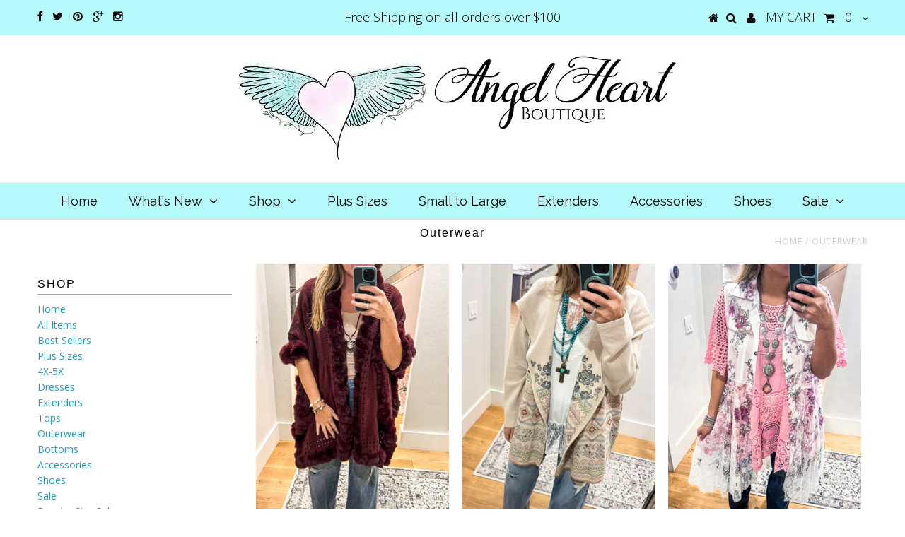

--- FILE ---
content_type: text/html; charset=utf-8
request_url: https://angelheartboutique.com/collections/outerwear
body_size: 28951
content:



<!DOCTYPE html>
<!--[if lt IE 7 ]><html class="ie ie6" lang="en"> <![endif]-->
<!--[if IE 7 ]><html class="ie ie7" lang="en"> <![endif]-->
<!--[if IE 8 ]><html class="ie ie8" lang="en"> <![endif]-->
<!--[if (gte IE 9)|!(IE)]><!--><html lang="en"> <!--<![endif]-->
<head>
<link rel='preconnect dns-prefetch' href='https://api.config-security.com/' crossorigin />
<link rel='preconnect dns-prefetch' href='https://conf.config-security.com/' crossorigin />
<link rel='preconnect dns-prefetch' href='https://whale.camera/' crossorigin />
<script>
/* >> TriplePixel :: start*/
window.TriplePixelData={TripleName:"treebo.myshopify.com",ver:"2.11",plat:"SHOPIFY",isHeadless:false},function(W,H,A,L,E,_,B,N){function O(U,T,P,H,R){void 0===R&&(R=!1),H=new XMLHttpRequest,P?(H.open("POST",U,!0),H.setRequestHeader("Content-Type","application/json")):H.open("GET",U,!0),H.send(JSON.stringify(P||{})),H.onreadystatechange=function(){4===H.readyState&&200===H.status?(R=H.responseText,U.includes(".txt")?eval(R):P||(N[B]=R)):(299<H.status||H.status<200)&&T&&!R&&(R=!0,O(U,T-1,P))}}if(N=window,!N[H+"sn"]){N[H+"sn"]=1,L=function(){return Date.now().toString(36)+"_"+Math.random().toString(36)};try{A.setItem(H,1+(0|A.getItem(H)||0)),(E=JSON.parse(A.getItem(H+"U")||"[]")).push({u:location.href,r:document.referrer,t:Date.now(),id:L()}),A.setItem(H+"U",JSON.stringify(E))}catch(e){}var i,m,p;A.getItem('"!nC`')||(_=A,A=N,A[H]||(E=A[H]=function(t,e,a){return void 0===a&&(a=[]),"State"==t?E.s:(W=L(),(E._q=E._q||[]).push([W,t,e].concat(a)),W)},E.s="Installed",E._q=[],E.ch=W,B="configSecurityConfModel",N[B]=1,O("https://conf.config-security.com/model",5),i=L(),m=A[atob("c2NyZWVu")],_.setItem("di_pmt_wt",i),p={id:i,action:"profile",avatar:_.getItem("auth-security_rand_salt_"),time:m[atob("d2lkdGg=")]+":"+m[atob("aGVpZ2h0")],host:A.TriplePixelData.TripleName,plat:A.TriplePixelData.plat,url:window.location.href,ref:document.referrer,ver:A.TriplePixelData.ver},O("https://api.config-security.com/event",5,p),O("https://whale.camera/live/dot.txt",5)))}}("","TriplePixel",localStorage);
/* << TriplePixel :: end*/
</script><script src="https://country-blocker.zend-apps.com/scripts/2068/d72fbbccd9fe64c3a14f85d225a046f4.js" async></script>

<script> 
/* Begin Polar Analytics Pixel */  
!function(){function load(retry){var PA=new XMLHttpRequest;PA.open("GET","https://cdn-production.polaranalytics.com/pap.txt?"+(new Date).toISOString().slice(0,10).replace(/-/g,""),!0),PA.send(),PA.onreadystatechange=function(){4===PA.readyState&&200===PA.status?setTimeout(function(){return eval(PA.responseText)},40):(299<PA.status||PA.status<200)&&retry&&load(retry-1)}}load(10)}();  
/* End Polar Analytics Pixel */  
</script>
  
  <meta charset="utf-8" />

  <!-- Basic Page Needs
================================================== -->
  
  <meta name="facebook-domain-verification" content="0b673nlup5dyyx1plcqmpfpd6egz66" />
  

  <meta name="google-site-verification" content="4IolFZUDORU-x8X9HCQZaj2oxb37yZgtyC9hm44aRKw" />

  <meta name="google-site-verification" content="dL4WJRJpu-TYkGGM9Z1b3YJcWiWL4mxiDERBygLxN88" />
  
<meta name="google-site-verification" content="4IolFZUDORU-x8X9HCQZaj2oxb37yZgtyC9hm44aRKw" />
  
  <meta name="msvalidate.01" content="F96C771094344154995558673DCC5AA4" />

  
  <meta name="msvalidate.01" content="482B27B69D23AE6EF28FC94DC2125689" />

  <title>
    Outerwear | Plus-Size Kimonos &amp; Plus-Size Cardigans | AHB 
   
      </title>
  
  <meta name="description" content="Angel Heart Boutique has everything you need to slay the outerwear game, from plus-size cardigans to fight the chill to plus-size kimonos for breezy days. Bundle up when the weather gets cold -- but don’t forget to stay fashionable! Visit our website to learn more." />
  
  
  
  <!-- Schay making this code transparente 6/5/16 <link rel="canonical" href="https://angelheartboutique.com/collections/outerwear" />--> 

 


  <!-- CSS
================================================== -->

  
































































<link href='//fonts.googleapis.com/css?family=Montserrat:400,700|Open+Sans:400,300,700|Raleway:400,300,700' rel='stylesheet' type='text/css'>


  <link href="//angelheartboutique.com/cdn/shop/t/75/assets/stylesheet.css?v=93498460646629917131767415286" rel="stylesheet" type="text/css" media="all" />
  <link href="//angelheartboutique.com/cdn/shop/t/75/assets/custom.css?v=176838773115869583621532000488" rel="stylesheet" type="text/css" media="all" />
  <link href="//angelheartboutique.com/cdn/shop/t/75/assets/font-awesome.css?v=56740405129602268521520429246" rel="stylesheet" type="text/css" media="all" />
  <link href="//angelheartboutique.com/cdn/shop/t/75/assets/queries.css?v=79544925385264114381520429267" rel="stylesheet" type="text/css" media="all" />
  

  <!--[if IE 8 ]><link href="//angelheartboutique.com/cdn/shop/t/75/assets/ie8.css?v=118221984734278639501520429268" rel="stylesheet" type="text/css" media="all" /><![endif]-->

  <!--[if IE 7]>
<link href="//angelheartboutique.com/cdn/shop/t/75/assets/font-awesome-ie7.css?v=111952797986497000111520429246" rel="stylesheet" type="text/css" media="all" />
<![endif]-->

  <!-- JS
================================================== -->


  <script src="//ajax.googleapis.com/ajax/libs/jquery/1.9.1/jquery.min.js"></script>
  <script src="//angelheartboutique.com/cdn/shop/t/75/assets/theme.js?v=76904038951711408021520429267"></script>
  <script src="//angelheartboutique.com/cdn/shop/t/75/assets/modernizr.custom.js?v=45854973270124725641520429255"></script>
  <script src="//angelheartboutique.com/cdn/shop/t/75/assets/wow.js?v=69792710777446479561520429264"></script>
  

  <script>new WOW().init();</script>




  <!--[if lt IE 9]>
<script src="//html5shim.googlecode.com/svn/trunk/html5.js"></script>
<![endif]-->

  <meta name="viewport" content="width=device-width, initial-scale=1, maximum-scale=1">

  <!-- Favicons
================================================== -->

  <link rel="shortcut icon" href="//angelheartboutique.com/cdn/shop/t/75/assets/favicon.png?v=44356884787120176561520429245">

  

  <script>window.performance && window.performance.mark && window.performance.mark('shopify.content_for_header.start');</script><meta name="google-site-verification" content="dL4WJRJpu-TYkGGM9Z1b3YJcWiWL4mxiDERBygLxN88">
<meta name="facebook-domain-verification" content="0b673nlup5dyyx1plcqmpfpd6egz66">
<meta id="shopify-digital-wallet" name="shopify-digital-wallet" content="/7357301/digital_wallets/dialog">
<meta name="shopify-checkout-api-token" content="4c8703843af04b40212a611903dd581c">
<meta id="in-context-paypal-metadata" data-shop-id="7357301" data-venmo-supported="false" data-environment="production" data-locale="en_US" data-paypal-v4="true" data-currency="USD">
<link rel="alternate" type="application/atom+xml" title="Feed" href="/collections/outerwear.atom" />
<link rel="next" href="/collections/outerwear?page=2">
<link rel="alternate" type="application/json+oembed" href="https://angelheartboutique.com/collections/outerwear.oembed">
<script async="async" src="/checkouts/internal/preloads.js?locale=en-US"></script>
<link rel="preconnect" href="https://shop.app" crossorigin="anonymous">
<script async="async" src="https://shop.app/checkouts/internal/preloads.js?locale=en-US&shop_id=7357301" crossorigin="anonymous"></script>
<script id="apple-pay-shop-capabilities" type="application/json">{"shopId":7357301,"countryCode":"US","currencyCode":"USD","merchantCapabilities":["supports3DS"],"merchantId":"gid:\/\/shopify\/Shop\/7357301","merchantName":"Angel Heart Boutique ","requiredBillingContactFields":["postalAddress","email","phone"],"requiredShippingContactFields":["postalAddress","email","phone"],"shippingType":"shipping","supportedNetworks":["visa","masterCard","amex","discover","elo","jcb"],"total":{"type":"pending","label":"Angel Heart Boutique ","amount":"1.00"},"shopifyPaymentsEnabled":true,"supportsSubscriptions":true}</script>
<script id="shopify-features" type="application/json">{"accessToken":"4c8703843af04b40212a611903dd581c","betas":["rich-media-storefront-analytics"],"domain":"angelheartboutique.com","predictiveSearch":true,"shopId":7357301,"locale":"en"}</script>
<script>var Shopify = Shopify || {};
Shopify.shop = "treebo.myshopify.com";
Shopify.locale = "en";
Shopify.currency = {"active":"USD","rate":"1.0"};
Shopify.country = "US";
Shopify.theme = {"name":"Testament.01.Dev.Backup.20180307","id":11843469377,"schema_name":null,"schema_version":null,"theme_store_id":623,"role":"main"};
Shopify.theme.handle = "null";
Shopify.theme.style = {"id":null,"handle":null};
Shopify.cdnHost = "angelheartboutique.com/cdn";
Shopify.routes = Shopify.routes || {};
Shopify.routes.root = "/";</script>
<script type="module">!function(o){(o.Shopify=o.Shopify||{}).modules=!0}(window);</script>
<script>!function(o){function n(){var o=[];function n(){o.push(Array.prototype.slice.apply(arguments))}return n.q=o,n}var t=o.Shopify=o.Shopify||{};t.loadFeatures=n(),t.autoloadFeatures=n()}(window);</script>
<script>
  window.ShopifyPay = window.ShopifyPay || {};
  window.ShopifyPay.apiHost = "shop.app\/pay";
  window.ShopifyPay.redirectState = null;
</script>
<script id="shop-js-analytics" type="application/json">{"pageType":"collection"}</script>
<script defer="defer" async type="module" src="//angelheartboutique.com/cdn/shopifycloud/shop-js/modules/v2/client.init-shop-cart-sync_BN7fPSNr.en.esm.js"></script>
<script defer="defer" async type="module" src="//angelheartboutique.com/cdn/shopifycloud/shop-js/modules/v2/chunk.common_Cbph3Kss.esm.js"></script>
<script defer="defer" async type="module" src="//angelheartboutique.com/cdn/shopifycloud/shop-js/modules/v2/chunk.modal_DKumMAJ1.esm.js"></script>
<script type="module">
  await import("//angelheartboutique.com/cdn/shopifycloud/shop-js/modules/v2/client.init-shop-cart-sync_BN7fPSNr.en.esm.js");
await import("//angelheartboutique.com/cdn/shopifycloud/shop-js/modules/v2/chunk.common_Cbph3Kss.esm.js");
await import("//angelheartboutique.com/cdn/shopifycloud/shop-js/modules/v2/chunk.modal_DKumMAJ1.esm.js");

  window.Shopify.SignInWithShop?.initShopCartSync?.({"fedCMEnabled":true,"windoidEnabled":true});

</script>
<script>
  window.Shopify = window.Shopify || {};
  if (!window.Shopify.featureAssets) window.Shopify.featureAssets = {};
  window.Shopify.featureAssets['shop-js'] = {"shop-cart-sync":["modules/v2/client.shop-cart-sync_CJVUk8Jm.en.esm.js","modules/v2/chunk.common_Cbph3Kss.esm.js","modules/v2/chunk.modal_DKumMAJ1.esm.js"],"init-fed-cm":["modules/v2/client.init-fed-cm_7Fvt41F4.en.esm.js","modules/v2/chunk.common_Cbph3Kss.esm.js","modules/v2/chunk.modal_DKumMAJ1.esm.js"],"init-shop-email-lookup-coordinator":["modules/v2/client.init-shop-email-lookup-coordinator_Cc088_bR.en.esm.js","modules/v2/chunk.common_Cbph3Kss.esm.js","modules/v2/chunk.modal_DKumMAJ1.esm.js"],"init-windoid":["modules/v2/client.init-windoid_hPopwJRj.en.esm.js","modules/v2/chunk.common_Cbph3Kss.esm.js","modules/v2/chunk.modal_DKumMAJ1.esm.js"],"shop-button":["modules/v2/client.shop-button_B0jaPSNF.en.esm.js","modules/v2/chunk.common_Cbph3Kss.esm.js","modules/v2/chunk.modal_DKumMAJ1.esm.js"],"shop-cash-offers":["modules/v2/client.shop-cash-offers_DPIskqss.en.esm.js","modules/v2/chunk.common_Cbph3Kss.esm.js","modules/v2/chunk.modal_DKumMAJ1.esm.js"],"shop-toast-manager":["modules/v2/client.shop-toast-manager_CK7RT69O.en.esm.js","modules/v2/chunk.common_Cbph3Kss.esm.js","modules/v2/chunk.modal_DKumMAJ1.esm.js"],"init-shop-cart-sync":["modules/v2/client.init-shop-cart-sync_BN7fPSNr.en.esm.js","modules/v2/chunk.common_Cbph3Kss.esm.js","modules/v2/chunk.modal_DKumMAJ1.esm.js"],"init-customer-accounts-sign-up":["modules/v2/client.init-customer-accounts-sign-up_CfPf4CXf.en.esm.js","modules/v2/client.shop-login-button_DeIztwXF.en.esm.js","modules/v2/chunk.common_Cbph3Kss.esm.js","modules/v2/chunk.modal_DKumMAJ1.esm.js"],"pay-button":["modules/v2/client.pay-button_CgIwFSYN.en.esm.js","modules/v2/chunk.common_Cbph3Kss.esm.js","modules/v2/chunk.modal_DKumMAJ1.esm.js"],"init-customer-accounts":["modules/v2/client.init-customer-accounts_DQ3x16JI.en.esm.js","modules/v2/client.shop-login-button_DeIztwXF.en.esm.js","modules/v2/chunk.common_Cbph3Kss.esm.js","modules/v2/chunk.modal_DKumMAJ1.esm.js"],"avatar":["modules/v2/client.avatar_BTnouDA3.en.esm.js"],"init-shop-for-new-customer-accounts":["modules/v2/client.init-shop-for-new-customer-accounts_CsZy_esa.en.esm.js","modules/v2/client.shop-login-button_DeIztwXF.en.esm.js","modules/v2/chunk.common_Cbph3Kss.esm.js","modules/v2/chunk.modal_DKumMAJ1.esm.js"],"shop-follow-button":["modules/v2/client.shop-follow-button_BRMJjgGd.en.esm.js","modules/v2/chunk.common_Cbph3Kss.esm.js","modules/v2/chunk.modal_DKumMAJ1.esm.js"],"checkout-modal":["modules/v2/client.checkout-modal_B9Drz_yf.en.esm.js","modules/v2/chunk.common_Cbph3Kss.esm.js","modules/v2/chunk.modal_DKumMAJ1.esm.js"],"shop-login-button":["modules/v2/client.shop-login-button_DeIztwXF.en.esm.js","modules/v2/chunk.common_Cbph3Kss.esm.js","modules/v2/chunk.modal_DKumMAJ1.esm.js"],"lead-capture":["modules/v2/client.lead-capture_DXYzFM3R.en.esm.js","modules/v2/chunk.common_Cbph3Kss.esm.js","modules/v2/chunk.modal_DKumMAJ1.esm.js"],"shop-login":["modules/v2/client.shop-login_CA5pJqmO.en.esm.js","modules/v2/chunk.common_Cbph3Kss.esm.js","modules/v2/chunk.modal_DKumMAJ1.esm.js"],"payment-terms":["modules/v2/client.payment-terms_BxzfvcZJ.en.esm.js","modules/v2/chunk.common_Cbph3Kss.esm.js","modules/v2/chunk.modal_DKumMAJ1.esm.js"]};
</script>
<script>(function() {
  var isLoaded = false;
  function asyncLoad() {
    if (isLoaded) return;
    isLoaded = true;
    var urls = ["https:\/\/assets1.adroll.com\/shopify\/latest\/j\/shopify_rolling_bootstrap_v2.js?adroll_adv_id=Q6BNLJOY7NE5PLE6Z53AHL\u0026adroll_pix_id=VKW6YSDJEZC3JAAKV6ZETN\u0026shop=treebo.myshopify.com","https:\/\/loox.io\/widget\/NyWRdFKMeH\/loox.1528404573659.js?shop=treebo.myshopify.com","https:\/\/chimpstatic.com\/mcjs-connected\/js\/users\/797f94cee8e32685c6bcdd63e\/7ab6648a9b015677c0069916f.js?shop=treebo.myshopify.com"];
    for (var i = 0; i < urls.length; i++) {
      var s = document.createElement('script');
      s.type = 'text/javascript';
      s.async = true;
      s.src = urls[i];
      var x = document.getElementsByTagName('script')[0];
      x.parentNode.insertBefore(s, x);
    }
  };
  if(window.attachEvent) {
    window.attachEvent('onload', asyncLoad);
  } else {
    window.addEventListener('load', asyncLoad, false);
  }
})();</script>
<script id="__st">var __st={"a":7357301,"offset":-21600,"reqid":"d37da102-7b84-4e1a-a22b-c3709ecf11cd-1769900226","pageurl":"angelheartboutique.com\/collections\/outerwear","u":"ac5a3ba29284","p":"collection","rtyp":"collection","rid":27523593};</script>
<script>window.ShopifyPaypalV4VisibilityTracking = true;</script>
<script id="captcha-bootstrap">!function(){'use strict';const t='contact',e='account',n='new_comment',o=[[t,t],['blogs',n],['comments',n],[t,'customer']],c=[[e,'customer_login'],[e,'guest_login'],[e,'recover_customer_password'],[e,'create_customer']],r=t=>t.map((([t,e])=>`form[action*='/${t}']:not([data-nocaptcha='true']) input[name='form_type'][value='${e}']`)).join(','),a=t=>()=>t?[...document.querySelectorAll(t)].map((t=>t.form)):[];function s(){const t=[...o],e=r(t);return a(e)}const i='password',u='form_key',d=['recaptcha-v3-token','g-recaptcha-response','h-captcha-response',i],f=()=>{try{return window.sessionStorage}catch{return}},m='__shopify_v',_=t=>t.elements[u];function p(t,e,n=!1){try{const o=window.sessionStorage,c=JSON.parse(o.getItem(e)),{data:r}=function(t){const{data:e,action:n}=t;return t[m]||n?{data:e,action:n}:{data:t,action:n}}(c);for(const[e,n]of Object.entries(r))t.elements[e]&&(t.elements[e].value=n);n&&o.removeItem(e)}catch(o){console.error('form repopulation failed',{error:o})}}const l='form_type',E='cptcha';function T(t){t.dataset[E]=!0}const w=window,h=w.document,L='Shopify',v='ce_forms',y='captcha';let A=!1;((t,e)=>{const n=(g='f06e6c50-85a8-45c8-87d0-21a2b65856fe',I='https://cdn.shopify.com/shopifycloud/storefront-forms-hcaptcha/ce_storefront_forms_captcha_hcaptcha.v1.5.2.iife.js',D={infoText:'Protected by hCaptcha',privacyText:'Privacy',termsText:'Terms'},(t,e,n)=>{const o=w[L][v],c=o.bindForm;if(c)return c(t,g,e,D).then(n);var r;o.q.push([[t,g,e,D],n]),r=I,A||(h.body.append(Object.assign(h.createElement('script'),{id:'captcha-provider',async:!0,src:r})),A=!0)});var g,I,D;w[L]=w[L]||{},w[L][v]=w[L][v]||{},w[L][v].q=[],w[L][y]=w[L][y]||{},w[L][y].protect=function(t,e){n(t,void 0,e),T(t)},Object.freeze(w[L][y]),function(t,e,n,w,h,L){const[v,y,A,g]=function(t,e,n){const i=e?o:[],u=t?c:[],d=[...i,...u],f=r(d),m=r(i),_=r(d.filter((([t,e])=>n.includes(e))));return[a(f),a(m),a(_),s()]}(w,h,L),I=t=>{const e=t.target;return e instanceof HTMLFormElement?e:e&&e.form},D=t=>v().includes(t);t.addEventListener('submit',(t=>{const e=I(t);if(!e)return;const n=D(e)&&!e.dataset.hcaptchaBound&&!e.dataset.recaptchaBound,o=_(e),c=g().includes(e)&&(!o||!o.value);(n||c)&&t.preventDefault(),c&&!n&&(function(t){try{if(!f())return;!function(t){const e=f();if(!e)return;const n=_(t);if(!n)return;const o=n.value;o&&e.removeItem(o)}(t);const e=Array.from(Array(32),(()=>Math.random().toString(36)[2])).join('');!function(t,e){_(t)||t.append(Object.assign(document.createElement('input'),{type:'hidden',name:u})),t.elements[u].value=e}(t,e),function(t,e){const n=f();if(!n)return;const o=[...t.querySelectorAll(`input[type='${i}']`)].map((({name:t})=>t)),c=[...d,...o],r={};for(const[a,s]of new FormData(t).entries())c.includes(a)||(r[a]=s);n.setItem(e,JSON.stringify({[m]:1,action:t.action,data:r}))}(t,e)}catch(e){console.error('failed to persist form',e)}}(e),e.submit())}));const S=(t,e)=>{t&&!t.dataset[E]&&(n(t,e.some((e=>e===t))),T(t))};for(const o of['focusin','change'])t.addEventListener(o,(t=>{const e=I(t);D(e)&&S(e,y())}));const B=e.get('form_key'),M=e.get(l),P=B&&M;t.addEventListener('DOMContentLoaded',(()=>{const t=y();if(P)for(const e of t)e.elements[l].value===M&&p(e,B);[...new Set([...A(),...v().filter((t=>'true'===t.dataset.shopifyCaptcha))])].forEach((e=>S(e,t)))}))}(h,new URLSearchParams(w.location.search),n,t,e,['guest_login'])})(!0,!0)}();</script>
<script integrity="sha256-4kQ18oKyAcykRKYeNunJcIwy7WH5gtpwJnB7kiuLZ1E=" data-source-attribution="shopify.loadfeatures" defer="defer" src="//angelheartboutique.com/cdn/shopifycloud/storefront/assets/storefront/load_feature-a0a9edcb.js" crossorigin="anonymous"></script>
<script crossorigin="anonymous" defer="defer" src="//angelheartboutique.com/cdn/shopifycloud/storefront/assets/shopify_pay/storefront-65b4c6d7.js?v=20250812"></script>
<script data-source-attribution="shopify.dynamic_checkout.dynamic.init">var Shopify=Shopify||{};Shopify.PaymentButton=Shopify.PaymentButton||{isStorefrontPortableWallets:!0,init:function(){window.Shopify.PaymentButton.init=function(){};var t=document.createElement("script");t.src="https://angelheartboutique.com/cdn/shopifycloud/portable-wallets/latest/portable-wallets.en.js",t.type="module",document.head.appendChild(t)}};
</script>
<script data-source-attribution="shopify.dynamic_checkout.buyer_consent">
  function portableWalletsHideBuyerConsent(e){var t=document.getElementById("shopify-buyer-consent"),n=document.getElementById("shopify-subscription-policy-button");t&&n&&(t.classList.add("hidden"),t.setAttribute("aria-hidden","true"),n.removeEventListener("click",e))}function portableWalletsShowBuyerConsent(e){var t=document.getElementById("shopify-buyer-consent"),n=document.getElementById("shopify-subscription-policy-button");t&&n&&(t.classList.remove("hidden"),t.removeAttribute("aria-hidden"),n.addEventListener("click",e))}window.Shopify?.PaymentButton&&(window.Shopify.PaymentButton.hideBuyerConsent=portableWalletsHideBuyerConsent,window.Shopify.PaymentButton.showBuyerConsent=portableWalletsShowBuyerConsent);
</script>
<script data-source-attribution="shopify.dynamic_checkout.cart.bootstrap">document.addEventListener("DOMContentLoaded",(function(){function t(){return document.querySelector("shopify-accelerated-checkout-cart, shopify-accelerated-checkout")}if(t())Shopify.PaymentButton.init();else{new MutationObserver((function(e,n){t()&&(Shopify.PaymentButton.init(),n.disconnect())})).observe(document.body,{childList:!0,subtree:!0})}}));
</script>
<link id="shopify-accelerated-checkout-styles" rel="stylesheet" media="screen" href="https://angelheartboutique.com/cdn/shopifycloud/portable-wallets/latest/accelerated-checkout-backwards-compat.css" crossorigin="anonymous">
<style id="shopify-accelerated-checkout-cart">
        #shopify-buyer-consent {
  margin-top: 1em;
  display: inline-block;
  width: 100%;
}

#shopify-buyer-consent.hidden {
  display: none;
}

#shopify-subscription-policy-button {
  background: none;
  border: none;
  padding: 0;
  text-decoration: underline;
  font-size: inherit;
  cursor: pointer;
}

#shopify-subscription-policy-button::before {
  box-shadow: none;
}

      </style>

<script>window.performance && window.performance.mark && window.performance.mark('shopify.content_for_header.end');</script>


  

  <script>$(window).load(function(){$(".prod-image").matchHeight()});</script> 

  <link rel="next" href="/next"/>
  <link rel="prev" href="/prev"/>

<!-- Hits Analytics tracking code -->

  

<!-- end of Hits Analytics code -->
  
 <meta name="google-site-verification" content="uCHWHpzl9b-edJWN_eO6r5nF_9YxzmnQ-8l-f8kQWk0" />
  
  
  
  
  
  <!-- the bellow is added by schay silva 6/5/16 -->
  
    
     <link rel="canonical" href="https://angelheartboutique.com/collections/outerwear" />
  

 <!-- BeginConsistentCartAddon -->
  <script src="//angelheartboutique.com/cdn/shop/t/75/assets/consistent_cart_addon.min.js?v=32863327779343576371520429242"></script>
  <script>Shopify.customer_logged_in = false ; Shopify.customer_email = "" ;Shopify.log_uuids = true;</script><!-- EndConsistentCartAddon -->

  <!-- "snippets/shogun-head.liquid" was not rendered, the associated app was uninstalled -->

	<script>var loox_global_hash = '1769895188581';</script><style>.loox-reviews-default { max-width: 1200px; margin: 0 auto; }</style>
<script type="text/javascript">
	
	var isCartPage = false;
	
</script>
<link href="//angelheartboutique.com/cdn/shop/t/75/assets/alert.css?v=135610300445096884681550554660" rel="stylesheet" type="text/css" media="all" />
<link href="//angelheartboutique.com/cdn/shop/t/75/assets/variants-in-catalog.css?v=143380536197601032781550554661" rel="stylesheet" type="text/css" media="all" />
<script src="//angelheartboutique.com/cdn/shop/t/75/assets/alert.js?v=10418052424899582361550554661" type="text/javascript"></script>
<script type="text/javascript">var show_type = '1';var combinations_or_variants = '0';var select_or_radio_combinations = '0';var select_or_radio = '0';var only_available_combinations = '0';var show_price_for_combination = '0';var show_variants_names = '1';var show_add_to_cart = '0';var show_product_count = '0';var add_to_cart_title = 'Add To Cart';var unavailable_title = 'Out Of Stock';var button_label_color = '#000000';var button_background_color = '#32c6dc';var mini_cart_path = '';var show_message = '0';var message_type = '0';var fixed_message_position = '0';var message_text = 'Product {LINKED_NAME} was successfully added to your shopping cart';var message_text_color = '#000000';var message_background_color = '#d4d4d4';var message_hide_time = '0';var message_font_size = '14';var money_format = '$ ';var price_money_format = '$ {{amount}}';</script><!-- BEGIN app block: shopify://apps/klaviyo-email-marketing-sms/blocks/klaviyo-onsite-embed/2632fe16-c075-4321-a88b-50b567f42507 -->












  <script async src="https://static.klaviyo.com/onsite/js/VAvWq5/klaviyo.js?company_id=VAvWq5"></script>
  <script>!function(){if(!window.klaviyo){window._klOnsite=window._klOnsite||[];try{window.klaviyo=new Proxy({},{get:function(n,i){return"push"===i?function(){var n;(n=window._klOnsite).push.apply(n,arguments)}:function(){for(var n=arguments.length,o=new Array(n),w=0;w<n;w++)o[w]=arguments[w];var t="function"==typeof o[o.length-1]?o.pop():void 0,e=new Promise((function(n){window._klOnsite.push([i].concat(o,[function(i){t&&t(i),n(i)}]))}));return e}}})}catch(n){window.klaviyo=window.klaviyo||[],window.klaviyo.push=function(){var n;(n=window._klOnsite).push.apply(n,arguments)}}}}();</script>

  




  <script>
    window.klaviyoReviewsProductDesignMode = false
  </script>







<!-- END app block --><!-- BEGIN app block: shopify://apps/adroll-advertising-marketing/blocks/adroll-pixel/c60853ed-1adb-4359-83ae-4ed43ed0b559 -->
  <!-- AdRoll Customer: not found -->



  
  
  <!-- AdRoll Advertisable: Q6BNLJOY7NE5PLE6Z53AHL -->
  <!-- AdRoll Pixel: VKW6YSDJEZC3JAAKV6ZETN -->
  <script async src="https://assets1.adroll.com/shopify/latest/j/shopify_rolling_bootstrap_v2.js?adroll_adv_id=Q6BNLJOY7NE5PLE6Z53AHL&adroll_pix_id=VKW6YSDJEZC3JAAKV6ZETN"></script>



<!-- END app block --><link href="https://monorail-edge.shopifysvc.com" rel="dns-prefetch">
<script>(function(){if ("sendBeacon" in navigator && "performance" in window) {try {var session_token_from_headers = performance.getEntriesByType('navigation')[0].serverTiming.find(x => x.name == '_s').description;} catch {var session_token_from_headers = undefined;}var session_cookie_matches = document.cookie.match(/_shopify_s=([^;]*)/);var session_token_from_cookie = session_cookie_matches && session_cookie_matches.length === 2 ? session_cookie_matches[1] : "";var session_token = session_token_from_headers || session_token_from_cookie || "";function handle_abandonment_event(e) {var entries = performance.getEntries().filter(function(entry) {return /monorail-edge.shopifysvc.com/.test(entry.name);});if (!window.abandonment_tracked && entries.length === 0) {window.abandonment_tracked = true;var currentMs = Date.now();var navigation_start = performance.timing.navigationStart;var payload = {shop_id: 7357301,url: window.location.href,navigation_start,duration: currentMs - navigation_start,session_token,page_type: "collection"};window.navigator.sendBeacon("https://monorail-edge.shopifysvc.com/v1/produce", JSON.stringify({schema_id: "online_store_buyer_site_abandonment/1.1",payload: payload,metadata: {event_created_at_ms: currentMs,event_sent_at_ms: currentMs}}));}}window.addEventListener('pagehide', handle_abandonment_event);}}());</script>
<script id="web-pixels-manager-setup">(function e(e,d,r,n,o){if(void 0===o&&(o={}),!Boolean(null===(a=null===(i=window.Shopify)||void 0===i?void 0:i.analytics)||void 0===a?void 0:a.replayQueue)){var i,a;window.Shopify=window.Shopify||{};var t=window.Shopify;t.analytics=t.analytics||{};var s=t.analytics;s.replayQueue=[],s.publish=function(e,d,r){return s.replayQueue.push([e,d,r]),!0};try{self.performance.mark("wpm:start")}catch(e){}var l=function(){var e={modern:/Edge?\/(1{2}[4-9]|1[2-9]\d|[2-9]\d{2}|\d{4,})\.\d+(\.\d+|)|Firefox\/(1{2}[4-9]|1[2-9]\d|[2-9]\d{2}|\d{4,})\.\d+(\.\d+|)|Chrom(ium|e)\/(9{2}|\d{3,})\.\d+(\.\d+|)|(Maci|X1{2}).+ Version\/(15\.\d+|(1[6-9]|[2-9]\d|\d{3,})\.\d+)([,.]\d+|)( \(\w+\)|)( Mobile\/\w+|) Safari\/|Chrome.+OPR\/(9{2}|\d{3,})\.\d+\.\d+|(CPU[ +]OS|iPhone[ +]OS|CPU[ +]iPhone|CPU IPhone OS|CPU iPad OS)[ +]+(15[._]\d+|(1[6-9]|[2-9]\d|\d{3,})[._]\d+)([._]\d+|)|Android:?[ /-](13[3-9]|1[4-9]\d|[2-9]\d{2}|\d{4,})(\.\d+|)(\.\d+|)|Android.+Firefox\/(13[5-9]|1[4-9]\d|[2-9]\d{2}|\d{4,})\.\d+(\.\d+|)|Android.+Chrom(ium|e)\/(13[3-9]|1[4-9]\d|[2-9]\d{2}|\d{4,})\.\d+(\.\d+|)|SamsungBrowser\/([2-9]\d|\d{3,})\.\d+/,legacy:/Edge?\/(1[6-9]|[2-9]\d|\d{3,})\.\d+(\.\d+|)|Firefox\/(5[4-9]|[6-9]\d|\d{3,})\.\d+(\.\d+|)|Chrom(ium|e)\/(5[1-9]|[6-9]\d|\d{3,})\.\d+(\.\d+|)([\d.]+$|.*Safari\/(?![\d.]+ Edge\/[\d.]+$))|(Maci|X1{2}).+ Version\/(10\.\d+|(1[1-9]|[2-9]\d|\d{3,})\.\d+)([,.]\d+|)( \(\w+\)|)( Mobile\/\w+|) Safari\/|Chrome.+OPR\/(3[89]|[4-9]\d|\d{3,})\.\d+\.\d+|(CPU[ +]OS|iPhone[ +]OS|CPU[ +]iPhone|CPU IPhone OS|CPU iPad OS)[ +]+(10[._]\d+|(1[1-9]|[2-9]\d|\d{3,})[._]\d+)([._]\d+|)|Android:?[ /-](13[3-9]|1[4-9]\d|[2-9]\d{2}|\d{4,})(\.\d+|)(\.\d+|)|Mobile Safari.+OPR\/([89]\d|\d{3,})\.\d+\.\d+|Android.+Firefox\/(13[5-9]|1[4-9]\d|[2-9]\d{2}|\d{4,})\.\d+(\.\d+|)|Android.+Chrom(ium|e)\/(13[3-9]|1[4-9]\d|[2-9]\d{2}|\d{4,})\.\d+(\.\d+|)|Android.+(UC? ?Browser|UCWEB|U3)[ /]?(15\.([5-9]|\d{2,})|(1[6-9]|[2-9]\d|\d{3,})\.\d+)\.\d+|SamsungBrowser\/(5\.\d+|([6-9]|\d{2,})\.\d+)|Android.+MQ{2}Browser\/(14(\.(9|\d{2,})|)|(1[5-9]|[2-9]\d|\d{3,})(\.\d+|))(\.\d+|)|K[Aa][Ii]OS\/(3\.\d+|([4-9]|\d{2,})\.\d+)(\.\d+|)/},d=e.modern,r=e.legacy,n=navigator.userAgent;return n.match(d)?"modern":n.match(r)?"legacy":"unknown"}(),u="modern"===l?"modern":"legacy",c=(null!=n?n:{modern:"",legacy:""})[u],f=function(e){return[e.baseUrl,"/wpm","/b",e.hashVersion,"modern"===e.buildTarget?"m":"l",".js"].join("")}({baseUrl:d,hashVersion:r,buildTarget:u}),m=function(e){var d=e.version,r=e.bundleTarget,n=e.surface,o=e.pageUrl,i=e.monorailEndpoint;return{emit:function(e){var a=e.status,t=e.errorMsg,s=(new Date).getTime(),l=JSON.stringify({metadata:{event_sent_at_ms:s},events:[{schema_id:"web_pixels_manager_load/3.1",payload:{version:d,bundle_target:r,page_url:o,status:a,surface:n,error_msg:t},metadata:{event_created_at_ms:s}}]});if(!i)return console&&console.warn&&console.warn("[Web Pixels Manager] No Monorail endpoint provided, skipping logging."),!1;try{return self.navigator.sendBeacon.bind(self.navigator)(i,l)}catch(e){}var u=new XMLHttpRequest;try{return u.open("POST",i,!0),u.setRequestHeader("Content-Type","text/plain"),u.send(l),!0}catch(e){return console&&console.warn&&console.warn("[Web Pixels Manager] Got an unhandled error while logging to Monorail."),!1}}}}({version:r,bundleTarget:l,surface:e.surface,pageUrl:self.location.href,monorailEndpoint:e.monorailEndpoint});try{o.browserTarget=l,function(e){var d=e.src,r=e.async,n=void 0===r||r,o=e.onload,i=e.onerror,a=e.sri,t=e.scriptDataAttributes,s=void 0===t?{}:t,l=document.createElement("script"),u=document.querySelector("head"),c=document.querySelector("body");if(l.async=n,l.src=d,a&&(l.integrity=a,l.crossOrigin="anonymous"),s)for(var f in s)if(Object.prototype.hasOwnProperty.call(s,f))try{l.dataset[f]=s[f]}catch(e){}if(o&&l.addEventListener("load",o),i&&l.addEventListener("error",i),u)u.appendChild(l);else{if(!c)throw new Error("Did not find a head or body element to append the script");c.appendChild(l)}}({src:f,async:!0,onload:function(){if(!function(){var e,d;return Boolean(null===(d=null===(e=window.Shopify)||void 0===e?void 0:e.analytics)||void 0===d?void 0:d.initialized)}()){var d=window.webPixelsManager.init(e)||void 0;if(d){var r=window.Shopify.analytics;r.replayQueue.forEach((function(e){var r=e[0],n=e[1],o=e[2];d.publishCustomEvent(r,n,o)})),r.replayQueue=[],r.publish=d.publishCustomEvent,r.visitor=d.visitor,r.initialized=!0}}},onerror:function(){return m.emit({status:"failed",errorMsg:"".concat(f," has failed to load")})},sri:function(e){var d=/^sha384-[A-Za-z0-9+/=]+$/;return"string"==typeof e&&d.test(e)}(c)?c:"",scriptDataAttributes:o}),m.emit({status:"loading"})}catch(e){m.emit({status:"failed",errorMsg:(null==e?void 0:e.message)||"Unknown error"})}}})({shopId: 7357301,storefrontBaseUrl: "https://angelheartboutique.com",extensionsBaseUrl: "https://extensions.shopifycdn.com/cdn/shopifycloud/web-pixels-manager",monorailEndpoint: "https://monorail-edge.shopifysvc.com/unstable/produce_batch",surface: "storefront-renderer",enabledBetaFlags: ["2dca8a86"],webPixelsConfigList: [{"id":"1574699073","configuration":"{\"accountID\":\"VAvWq5\",\"webPixelConfig\":\"eyJlbmFibGVBZGRlZFRvQ2FydEV2ZW50cyI6IHRydWV9\"}","eventPayloadVersion":"v1","runtimeContext":"STRICT","scriptVersion":"524f6c1ee37bacdca7657a665bdca589","type":"APP","apiClientId":123074,"privacyPurposes":["ANALYTICS","MARKETING"],"dataSharingAdjustments":{"protectedCustomerApprovalScopes":["read_customer_address","read_customer_email","read_customer_name","read_customer_personal_data","read_customer_phone"]}},{"id":"742031425","configuration":"{\"shopId\":\"treebo.myshopify.com\"}","eventPayloadVersion":"v1","runtimeContext":"STRICT","scriptVersion":"674c31de9c131805829c42a983792da6","type":"APP","apiClientId":2753413,"privacyPurposes":["ANALYTICS","MARKETING","SALE_OF_DATA"],"dataSharingAdjustments":{"protectedCustomerApprovalScopes":["read_customer_address","read_customer_email","read_customer_name","read_customer_personal_data","read_customer_phone"]}},{"id":"723124289","configuration":"{\"tagID\":\"2613638257570\"}","eventPayloadVersion":"v1","runtimeContext":"STRICT","scriptVersion":"18031546ee651571ed29edbe71a3550b","type":"APP","apiClientId":3009811,"privacyPurposes":["ANALYTICS","MARKETING","SALE_OF_DATA"],"dataSharingAdjustments":{"protectedCustomerApprovalScopes":["read_customer_address","read_customer_email","read_customer_name","read_customer_personal_data","read_customer_phone"]}},{"id":"715456577","configuration":"{\"pixel_id\":\"743647375781834\",\"pixel_type\":\"facebook_pixel\"}","eventPayloadVersion":"v1","runtimeContext":"OPEN","scriptVersion":"ca16bc87fe92b6042fbaa3acc2fbdaa6","type":"APP","apiClientId":2329312,"privacyPurposes":["ANALYTICS","MARKETING","SALE_OF_DATA"],"dataSharingAdjustments":{"protectedCustomerApprovalScopes":["read_customer_address","read_customer_email","read_customer_name","read_customer_personal_data","read_customer_phone"]}},{"id":"373686337","configuration":"{\"advertisableEid\":\"Q6BNLJOY7NE5PLE6Z53AHL\",\"pixelEid\":\"VKW6YSDJEZC3JAAKV6ZETN\"}","eventPayloadVersion":"v1","runtimeContext":"STRICT","scriptVersion":"ba1ef5286d067b01e04bdc37410b8082","type":"APP","apiClientId":1005866,"privacyPurposes":["ANALYTICS","MARKETING","SALE_OF_DATA"],"dataSharingAdjustments":{"protectedCustomerApprovalScopes":["read_customer_address","read_customer_email","read_customer_name","read_customer_personal_data","read_customer_phone"]}},{"id":"368083009","configuration":"{\"config\":\"{\\\"pixel_id\\\":\\\"G-DVNJY404MV\\\",\\\"target_country\\\":\\\"US\\\",\\\"gtag_events\\\":[{\\\"type\\\":\\\"search\\\",\\\"action_label\\\":[\\\"G-DVNJY404MV\\\",\\\"AW-818379492\\\/tS9lCNOt3KYZEOT1nYYD\\\"]},{\\\"type\\\":\\\"begin_checkout\\\",\\\"action_label\\\":[\\\"G-DVNJY404MV\\\",\\\"AW-818379492\\\/L3CYCNmt3KYZEOT1nYYD\\\"]},{\\\"type\\\":\\\"view_item\\\",\\\"action_label\\\":[\\\"G-DVNJY404MV\\\",\\\"AW-818379492\\\/7xHECNCt3KYZEOT1nYYD\\\",\\\"MC-VWDZ5N1C0V\\\"]},{\\\"type\\\":\\\"purchase\\\",\\\"action_label\\\":[\\\"G-DVNJY404MV\\\",\\\"AW-818379492\\\/5rKoCMqt3KYZEOT1nYYD\\\",\\\"MC-VWDZ5N1C0V\\\"]},{\\\"type\\\":\\\"page_view\\\",\\\"action_label\\\":[\\\"G-DVNJY404MV\\\",\\\"AW-818379492\\\/scE9CM2t3KYZEOT1nYYD\\\",\\\"MC-VWDZ5N1C0V\\\"]},{\\\"type\\\":\\\"add_payment_info\\\",\\\"action_label\\\":[\\\"G-DVNJY404MV\\\",\\\"AW-818379492\\\/CmGECNyt3KYZEOT1nYYD\\\"]},{\\\"type\\\":\\\"add_to_cart\\\",\\\"action_label\\\":[\\\"G-DVNJY404MV\\\",\\\"AW-818379492\\\/MqFeCNat3KYZEOT1nYYD\\\"]}],\\\"enable_monitoring_mode\\\":false}\"}","eventPayloadVersion":"v1","runtimeContext":"OPEN","scriptVersion":"b2a88bafab3e21179ed38636efcd8a93","type":"APP","apiClientId":1780363,"privacyPurposes":[],"dataSharingAdjustments":{"protectedCustomerApprovalScopes":["read_customer_address","read_customer_email","read_customer_name","read_customer_personal_data","read_customer_phone"]}},{"id":"80347201","eventPayloadVersion":"v1","runtimeContext":"LAX","scriptVersion":"1","type":"CUSTOM","privacyPurposes":["ANALYTICS"],"name":"Google Analytics tag (migrated)"},{"id":"shopify-app-pixel","configuration":"{}","eventPayloadVersion":"v1","runtimeContext":"STRICT","scriptVersion":"0450","apiClientId":"shopify-pixel","type":"APP","privacyPurposes":["ANALYTICS","MARKETING"]},{"id":"shopify-custom-pixel","eventPayloadVersion":"v1","runtimeContext":"LAX","scriptVersion":"0450","apiClientId":"shopify-pixel","type":"CUSTOM","privacyPurposes":["ANALYTICS","MARKETING"]}],isMerchantRequest: false,initData: {"shop":{"name":"Angel Heart Boutique ","paymentSettings":{"currencyCode":"USD"},"myshopifyDomain":"treebo.myshopify.com","countryCode":"US","storefrontUrl":"https:\/\/angelheartboutique.com"},"customer":null,"cart":null,"checkout":null,"productVariants":[],"purchasingCompany":null},},"https://angelheartboutique.com/cdn","1d2a099fw23dfb22ep557258f5m7a2edbae",{"modern":"","legacy":""},{"shopId":"7357301","storefrontBaseUrl":"https:\/\/angelheartboutique.com","extensionBaseUrl":"https:\/\/extensions.shopifycdn.com\/cdn\/shopifycloud\/web-pixels-manager","surface":"storefront-renderer","enabledBetaFlags":"[\"2dca8a86\"]","isMerchantRequest":"false","hashVersion":"1d2a099fw23dfb22ep557258f5m7a2edbae","publish":"custom","events":"[[\"page_viewed\",{}],[\"collection_viewed\",{\"collection\":{\"id\":\"27523593\",\"title\":\"Outerwear\",\"productVariants\":[{\"price\":{\"amount\":89.0,\"currencyCode\":\"USD\"},\"product\":{\"title\":\"Moonlit Charm Faux Fur Cape - Burgundy\",\"vendor\":\"H\u0026D Accessories\",\"id\":\"7781673992257\",\"untranslatedTitle\":\"Moonlit Charm Faux Fur Cape - Burgundy\",\"url\":\"\/products\/moonlit-charm-faux-fur-cape-burgundy\",\"type\":\"Cape\"},\"id\":\"43324089729089\",\"image\":{\"src\":\"\/\/angelheartboutique.com\/cdn\/shop\/files\/IMG_4908.jpg?v=1769874376\"},\"sku\":\"MS0408-Burgundy-S2B83\",\"title\":\"ONE SIZE (Up To 3X)\",\"untranslatedTitle\":\"ONE SIZE (Up To 3X)\"},{\"price\":{\"amount\":89.0,\"currencyCode\":\"USD\"},\"product\":{\"title\":\"Fully Embroidered Plus Size Special Moments Cardigan - Oatmeal\",\"vendor\":\"Andree\",\"id\":\"7781668749377\",\"untranslatedTitle\":\"Fully Embroidered Plus Size Special Moments Cardigan - Oatmeal\",\"url\":\"\/products\/special-moments-cardigan-oatmeal\",\"type\":\"Cadigan\"},\"id\":\"43324015738945\",\"image\":{\"src\":\"\/\/angelheartboutique.com\/cdn\/shop\/files\/IMG_5989_341590fa-b9ed-4592-991e-e4c7da97e1f3.jpg?v=1769870473\"},\"sku\":\"PJ10048-S9B132\",\"title\":\"1X\/2X(12-24)\",\"untranslatedTitle\":\"1X\/2X(12-24)\"},{\"price\":{\"amount\":74.0,\"currencyCode\":\"USD\"},\"product\":{\"title\":\"AHB EXCLUSIVE: Wide Awake Vest - Ivory\/Floral\",\"vendor\":\"Origami\",\"id\":\"7781136138305\",\"untranslatedTitle\":\"AHB EXCLUSIVE: Wide Awake Vest - Ivory\/Floral\",\"url\":\"\/products\/ahb-exclusive-wide-awake-vest-ivory-floral\",\"type\":\"\"},\"id\":\"43320219992129\",\"image\":{\"src\":\"\/\/angelheartboutique.com\/cdn\/shop\/files\/IMG_5440_d959341e-502e-40b4-81fb-e236f391f953.jpg?v=1769784759\"},\"sku\":\"OLS-4547-S2B117B118\",\"title\":\"ONE SIZE (Size 12 to 3X)\",\"untranslatedTitle\":\"ONE SIZE (Size 12 to 3X)\"},{\"price\":{\"amount\":70.0,\"currencyCode\":\"USD\"},\"product\":{\"title\":\"Reversible Floral Quilted Jacket -Blue Green -100% Cotton (Size 6 to 12)\",\"vendor\":\"L.A. Soul\",\"id\":\"7780776771649\",\"untranslatedTitle\":\"Reversible Floral Quilted Jacket -Blue Green -100% Cotton (Size 6 to 12)\",\"url\":\"\/products\/reversible-floral-quilted-jacket-blue-green-100-cotton-size-6-to-12\",\"type\":\"Jacket\"},\"id\":\"43318358900801\",\"image\":{\"src\":\"\/\/angelheartboutique.com\/cdn\/shop\/files\/IMG_5547.jpg?v=1769728067\"},\"sku\":\"KJ-59-S14B23\",\"title\":\"S(6)\",\"untranslatedTitle\":\"S(6)\"},{\"price\":{\"amount\":68.0,\"currencyCode\":\"USD\"},\"product\":{\"title\":\"AHB EXCLUSIVE: More Than Just a Friend Lace Kimono - Leopard\",\"vendor\":\"Origami\",\"id\":\"7780199432257\",\"untranslatedTitle\":\"AHB EXCLUSIVE: More Than Just a Friend Lace Kimono - Leopard\",\"url\":\"\/products\/ahb-exclusive-more-than-just-a-friend-lace-kimono-leopard\",\"type\":\"Kimono\"},\"id\":\"43316896563265\",\"image\":{\"src\":\"\/\/angelheartboutique.com\/cdn\/shop\/files\/IMG_5898-3.jpg?v=1769703412\"},\"sku\":\"510-C504-S11B54B55\",\"title\":\"ONE SIZE(Fits up to size 3X)\",\"untranslatedTitle\":\"ONE SIZE(Fits up to size 3X)\"},{\"price\":{\"amount\":76.0,\"currencyCode\":\"USD\"},\"product\":{\"title\":\"AHB EXCLUSIVE: Embrace The Joy Cardigan - IV\/SB\/CHFL\",\"vendor\":\"Origami\",\"id\":\"7780181868609\",\"untranslatedTitle\":\"AHB EXCLUSIVE: Embrace The Joy Cardigan - IV\/SB\/CHFL\",\"url\":\"\/products\/ahb-exclusive-embrace-the-joy-cardigan-iv-sb-chfl-1\",\"type\":\"Cardigan\"},\"id\":\"43316846592065\",\"image\":{\"src\":\"\/\/angelheartboutique.com\/cdn\/shop\/files\/IMG_5931-2.jpg?v=1769700347\"},\"sku\":\"OLS-4508-S3B44B45\",\"title\":\"ONE SIZE (Will fit up Size 10 to 24)\",\"untranslatedTitle\":\"ONE SIZE (Will fit up Size 10 to 24)\"},{\"price\":{\"amount\":108.0,\"currencyCode\":\"USD\"},\"product\":{\"title\":\"Frontier Ridge Fur Collar Jacket - Navy\",\"vendor\":\"Sweet Generis\",\"id\":\"7779222388801\",\"untranslatedTitle\":\"Frontier Ridge Fur Collar Jacket - Navy\",\"url\":\"\/products\/frontier-ridge-fur-collar-jacket-navy\",\"type\":\"Coats \u0026 Jackets\"},\"id\":\"43291418001473\",\"image\":{\"src\":\"\/\/angelheartboutique.com\/cdn\/shop\/files\/IMG_4871.jpg?v=1769554841\"},\"sku\":\"JK9652X-S2B89\",\"title\":\"1X(10-14)\",\"untranslatedTitle\":\"1X(10-14)\"},{\"price\":{\"amount\":64.99,\"currencyCode\":\"USD\"},\"product\":{\"title\":\"Simple Secrets Poncho - Beige\",\"vendor\":\"Angel Heart Boutique\",\"id\":\"7778481274945\",\"untranslatedTitle\":\"Simple Secrets Poncho - Beige\",\"url\":\"\/products\/simple-secrets-poncho-beige\",\"type\":\"Poncho\"},\"id\":\"43286338469953\",\"image\":{\"src\":\"\/\/angelheartboutique.com\/cdn\/shop\/files\/IMG_3183_d0ef62ba-7ebe-464a-8ebd-1e7846c650aa.jpg?v=1769434657\"},\"sku\":\"ESP-05-Beige-S7B136\",\"title\":\"ONE SIZE (Up To 3X)\",\"untranslatedTitle\":\"ONE SIZE (Up To 3X)\"},{\"price\":{\"amount\":64.99,\"currencyCode\":\"USD\"},\"product\":{\"title\":\"Gather Around Poncho - Brown\",\"vendor\":\"Angel Heart Boutique\",\"id\":\"7776214483009\",\"untranslatedTitle\":\"Gather Around Poncho - Brown\",\"url\":\"\/products\/gather-around-poncho-brown\",\"type\":\"Poncho\"},\"id\":\"43277865222209\",\"image\":{\"src\":\"\/\/angelheartboutique.com\/cdn\/shop\/files\/IMG_3162.jpg?v=1769007817\"},\"sku\":\"ESP-25-Brown-S14B130\",\"title\":\"ONE SIZE(Up To 3X)\",\"untranslatedTitle\":\"ONE SIZE(Up To 3X)\"},{\"price\":{\"amount\":64.99,\"currencyCode\":\"USD\"},\"product\":{\"title\":\"Promised Charm Poncho - Brown\",\"vendor\":\"Angel Heart Boutique\",\"id\":\"7776211533889\",\"untranslatedTitle\":\"Promised Charm Poncho - Brown\",\"url\":\"\/products\/promised-charm-poncho-brown\",\"type\":\"Poncho\"},\"id\":\"43277848281153\",\"image\":{\"src\":\"\/\/angelheartboutique.com\/cdn\/shop\/files\/IMG_3372.jpg?v=1769007209\"},\"sku\":\"ESP-09-Brown-S4B122\",\"title\":\"ONE SIZE (Up To 3X)\",\"untranslatedTitle\":\"ONE SIZE (Up To 3X)\"},{\"price\":{\"amount\":64.99,\"currencyCode\":\"USD\"},\"product\":{\"title\":\"Join The Club Poncho - Red\",\"vendor\":\"Angel Heart Boutique\",\"id\":\"7775397216321\",\"untranslatedTitle\":\"Join The Club Poncho - Red\",\"url\":\"\/products\/join-the-club-poncho-red\",\"type\":\"Poncho\"},\"id\":\"43273821356097\",\"image\":{\"src\":\"\/\/angelheartboutique.com\/cdn\/shop\/files\/IMG_3200_497c323d-1efd-446b-b169-60cd0c0da00c.jpg?v=1768849417\"},\"sku\":\"ESP-02-RED-S6B52\",\"title\":\"ONE SIZE (Up To 3X)\",\"untranslatedTitle\":\"ONE SIZE (Up To 3X)\"},{\"price\":{\"amount\":64.99,\"currencyCode\":\"USD\"},\"product\":{\"title\":\"Simple Secrets Poncho - Mocha\",\"vendor\":\"Angel Heart Boutique\",\"id\":\"7775394857025\",\"untranslatedTitle\":\"Simple Secrets Poncho - Mocha\",\"url\":\"\/products\/simple-secrets-poncho-mocha\",\"type\":\"Poncho\"},\"id\":\"43273799237697\",\"image\":{\"src\":\"\/\/angelheartboutique.com\/cdn\/shop\/files\/IMG_3192_cedcb99b-d146-428c-a661-4b3fb2f6c281.jpg?v=1768848827\"},\"sku\":\"ESP-07-MOCHA-S4B131\",\"title\":\"ONE SIZE (Up To 3X)\",\"untranslatedTitle\":\"ONE SIZE (Up To 3X)\"},{\"price\":{\"amount\":59.99,\"currencyCode\":\"USD\"},\"product\":{\"title\":\"Plaid Occasions Ruana - Beige\",\"vendor\":\"Angel Heart Boutique\",\"id\":\"7775372607553\",\"untranslatedTitle\":\"Plaid Occasions Ruana - Beige\",\"url\":\"\/products\/plaid-occasions-ruana-beige\",\"type\":\"Ruana\"},\"id\":\"43273671409729\",\"image\":{\"src\":\"\/\/angelheartboutique.com\/cdn\/shop\/files\/IMG_3251_786d9f31-499f-491b-935c-68e5feb88941.jpg?v=1768848056\"},\"sku\":\"MS0401-S2B82\",\"title\":\"ONE SIZE (Up To 3X)\",\"untranslatedTitle\":\"ONE SIZE (Up To 3X)\"},{\"price\":{\"amount\":64.99,\"currencyCode\":\"USD\"},\"product\":{\"title\":\"Magical Nights Poncho - Navy\",\"vendor\":\"Angel Heart Boutique\",\"id\":\"7775366283329\",\"untranslatedTitle\":\"Magical Nights Poncho - Navy\",\"url\":\"\/products\/magical-nights-poncho-navy\",\"type\":\"Poncho\"},\"id\":\"43273635037249\",\"image\":{\"src\":\"\/\/angelheartboutique.com\/cdn\/shop\/files\/IMG_3209-Copy.jpg?v=1768846623\"},\"sku\":\"ESP-21-S14B96\",\"title\":\"ONESIZE (Up To 3X)\",\"untranslatedTitle\":\"ONESIZE (Up To 3X)\"},{\"price\":{\"amount\":79.99,\"currencyCode\":\"USD\"},\"product\":{\"title\":\"AHB EXCLUSIVE: SUEDE AND LACE Duster - IV\/Navy\",\"vendor\":\"Origami\",\"id\":\"7774890786881\",\"untranslatedTitle\":\"AHB EXCLUSIVE: SUEDE AND LACE Duster - IV\/Navy\",\"url\":\"\/products\/ahb-exclusive-suede-and-lace-duster-iv-navy\",\"type\":\"Duster\"},\"id\":\"43271810711617\",\"image\":{\"src\":\"\/\/angelheartboutique.com\/cdn\/shop\/files\/IMG_0554_5d0ac9b7-4f11-4b19-a049-185503023341.jpg?v=1727103621\"},\"sku\":\"OLS-4538-S7B91B92\",\"title\":\"ONE SIZE (12 to 24)\",\"untranslatedTitle\":\"ONE SIZE (12 to 24)\"},{\"price\":{\"amount\":64.99,\"currencyCode\":\"USD\"},\"product\":{\"title\":\"AHB EXCLUSIVE: Easy Come, Easy Go Sweater Jacket - BG\/Rose\",\"vendor\":\"Origami\",\"id\":\"7774889017409\",\"untranslatedTitle\":\"AHB EXCLUSIVE: Easy Come, Easy Go Sweater Jacket - BG\/Rose\",\"url\":\"\/products\/ahb-exclusive-easy-come-easy-go-sweater-jacket-bg-rose\",\"type\":\"\"},\"id\":\"43271806353473\",\"image\":{\"src\":\"\/\/angelheartboutique.com\/cdn\/shop\/files\/IMG_8602_7e094ee3-0234-4a4d-958c-4e892d5aedd8.jpg?v=1694963034\"},\"sku\":\"OLS-4541-S14B101B102\",\"title\":\"ONE SIZE(up to a size 3X)\",\"untranslatedTitle\":\"ONE SIZE(up to a size 3X)\"},{\"price\":{\"amount\":64.99,\"currencyCode\":\"USD\"},\"product\":{\"title\":\"Chasing Seasons Poncho - Green\",\"vendor\":\"Angel Heart Boutique\",\"id\":\"7774394089537\",\"untranslatedTitle\":\"Chasing Seasons Poncho - Green\",\"url\":\"\/products\/chasing-seasons-poncho-green\",\"type\":\"Poncho\"},\"id\":\"43270500024385\",\"image\":{\"src\":\"\/\/angelheartboutique.com\/cdn\/shop\/files\/IMG_2970_b98810f4-5891-457d-ab60-cd3fd0fb1d44.jpg?v=1768669327\"},\"sku\":\"ESP-03-Green-S6B68\",\"title\":\"ONE SIZE (Up To 3X)\",\"untranslatedTitle\":\"ONE SIZE (Up To 3X)\"},{\"price\":{\"amount\":54.99,\"currencyCode\":\"USD\"},\"product\":{\"title\":\"As Of Lately Poncho\/Tunic - Rust\",\"vendor\":\"H\u0026D Accessories\",\"id\":\"7774386847809\",\"untranslatedTitle\":\"As Of Lately Poncho\/Tunic - Rust\",\"url\":\"\/products\/as-of-lately-poncho-tunic-rust\",\"type\":\"Poncho\"},\"id\":\"43270486982721\",\"image\":{\"src\":\"\/\/angelheartboutique.com\/cdn\/shop\/files\/IMG_2683_f2344b6e-067c-4992-8c71-f039276f1615.jpg?v=1768668141\"},\"sku\":\"MS0319-S2B7\",\"title\":\"ONE SIZE (Up To 3X)\",\"untranslatedTitle\":\"ONE SIZE (Up To 3X)\"},{\"price\":{\"amount\":39.99,\"currencyCode\":\"USD\"},\"product\":{\"title\":\"Back In Control Vest - Brown\",\"vendor\":\"Sassy Bling\",\"id\":\"7774224842817\",\"untranslatedTitle\":\"Back In Control Vest - Brown\",\"url\":\"\/products\/back-in-control-vest-brown\",\"type\":\"Vest\"},\"id\":\"43269799477313\",\"image\":{\"src\":\"\/\/angelheartboutique.com\/cdn\/shop\/files\/IMG_1296-2_cc6df19f-2071-406a-acd3-3d56b12112e9.jpg?v=1768606168\"},\"sku\":\"CK485C-S7B74\",\"title\":\"L(10-14)\",\"untranslatedTitle\":\"L(10-14)\"},{\"price\":{\"amount\":64.99,\"currencyCode\":\"USD\"},\"product\":{\"title\":\"Simple Secrets Poncho - Red\",\"vendor\":\"Angel Heart Boutique\",\"id\":\"7772311027777\",\"untranslatedTitle\":\"Simple Secrets Poncho - Red\",\"url\":\"\/products\/simple-secrets-poncho-red\",\"type\":\"Poncho\"},\"id\":\"43264349044801\",\"image\":{\"src\":\"\/\/angelheartboutique.com\/cdn\/shop\/files\/IMG_3222_193a9816-657e-4f93-a327-07a09df553dc.jpg?v=1768406940\"},\"sku\":\"ESP-06-RED-S4B136\",\"title\":\"ONE SIZE (Up To 3X)\",\"untranslatedTitle\":\"ONE SIZE (Up To 3X)\"},{\"price\":{\"amount\":64.99,\"currencyCode\":\"USD\"},\"product\":{\"title\":\"Off The Clock Poncho - Beige\",\"vendor\":\"Angel Heart Boutique\",\"id\":\"7772308242497\",\"untranslatedTitle\":\"Off The Clock Poncho - Beige\",\"url\":\"\/products\/off-the-clock-poncho-beige\",\"type\":\"Poncho\"},\"id\":\"43264341213249\",\"image\":{\"src\":\"\/\/angelheartboutique.com\/cdn\/shop\/files\/IMG_3350_4812056a-b98a-41b6-8cd5-e35cbd48a8ca.jpg?v=1768405911\"},\"sku\":\"ESP-33-Taupe-S12B61\",\"title\":\"ONE SIZE (Up To 3X)\",\"untranslatedTitle\":\"ONE SIZE (Up To 3X)\"},{\"price\":{\"amount\":64.99,\"currencyCode\":\"USD\"},\"product\":{\"title\":\"Chasing Seasons Poncho - Beige\",\"vendor\":\"Angel Heart Boutique\",\"id\":\"7771815116865\",\"untranslatedTitle\":\"Chasing Seasons Poncho - Beige\",\"url\":\"\/products\/chasing-seasons-poncho-beige\",\"type\":\"Poncho\"},\"id\":\"43262568890433\",\"image\":{\"src\":\"\/\/angelheartboutique.com\/cdn\/shop\/files\/IMG_2995_a3a83d5a-35ab-4fce-b531-de57588f2d4d.jpg?v=1768331646\"},\"sku\":\"ESP-04-Beige-S6B74\",\"title\":\"ONE SIZE (Up To 3X)\",\"untranslatedTitle\":\"ONE SIZE (Up To 3X)\"},{\"price\":{\"amount\":89.99,\"currencyCode\":\"USD\"},\"product\":{\"title\":\"Never Without Love Thick Stitch Duster - Seafoam\",\"vendor\":\"Raj\",\"id\":\"7771795783745\",\"untranslatedTitle\":\"Never Without Love Thick Stitch Duster - Seafoam\",\"url\":\"\/products\/never-without-love-thick-stitch-duster-seafoam\",\"type\":\"Duster\"},\"id\":\"43262526193729\",\"image\":{\"src\":\"\/\/angelheartboutique.com\/cdn\/shop\/files\/IMG_9879_1e77be54-cf6c-41ec-92ea-8865091bf681.jpg?v=1764951262\"},\"sku\":\"MEGHAN-Seafoam-S2B15\",\"title\":\"ONE SIZE (Up To 3X)\",\"untranslatedTitle\":\"ONE SIZE (Up To 3X)\"},{\"price\":{\"amount\":89.99,\"currencyCode\":\"USD\"},\"product\":{\"title\":\"Enhanced Elegance Thick Stitch Duster - Black\",\"vendor\":\"Raj\",\"id\":\"7771790671937\",\"untranslatedTitle\":\"Enhanced Elegance Thick Stitch Duster - Black\",\"url\":\"\/products\/enhanced-elegance-thick-stitch-duster-black\",\"type\":\"Duster\"},\"id\":\"43262515642433\",\"image\":{\"src\":\"\/\/angelheartboutique.com\/cdn\/shop\/files\/IMG_9862_2e62e622-96de-432a-94fb-8f231af03499.jpg?v=1764865377\"},\"sku\":\"EFFIE-Black-S2B18\",\"title\":\"ONE SIZE (Up To 3X)\",\"untranslatedTitle\":\"ONE SIZE (Up To 3X)\"},{\"price\":{\"amount\":64.99,\"currencyCode\":\"USD\"},\"product\":{\"title\":\"My Wild Streak Poncho - Black\",\"vendor\":\"Angel Heart Boutique\",\"id\":\"7771432091713\",\"untranslatedTitle\":\"My Wild Streak Poncho - Black\",\"url\":\"\/products\/my-wild-streak-poncho-black\",\"type\":\"Poncho\"},\"id\":\"43261012344897\",\"image\":{\"src\":\"\/\/angelheartboutique.com\/cdn\/shop\/files\/IMG_3359_141cfcc7-9641-4d84-b500-51e43d29fecd.jpg?v=1768284038\"},\"sku\":\"ESP-39-Black-S12B6\",\"title\":\"ONE SIZE (Up To 3X)\",\"untranslatedTitle\":\"ONE SIZE (Up To 3X)\"},{\"price\":{\"amount\":64.99,\"currencyCode\":\"USD\"},\"product\":{\"title\":\"Vintage Affection Poncho - Orange\",\"vendor\":\"Angel Heart Boutique\",\"id\":\"7770985300033\",\"untranslatedTitle\":\"Vintage Affection Poncho - Orange\",\"url\":\"\/products\/vintage-affection-poncho-orange\",\"type\":\"Poncho\"},\"id\":\"43258767016001\",\"image\":{\"src\":\"\/\/angelheartboutique.com\/cdn\/shop\/files\/IMG_3009.jpg?v=1768237131\"},\"sku\":\"ESP-26-Orange-S13B106\",\"title\":\"ONE SIZE (Up To 3X)\",\"untranslatedTitle\":\"ONE SIZE (Up To 3X)\"},{\"price\":{\"amount\":64.99,\"currencyCode\":\"USD\"},\"product\":{\"title\":\"Magical Nights Poncho - Black\",\"vendor\":\"Angel Heart Boutique\",\"id\":\"7770984874049\",\"untranslatedTitle\":\"Magical Nights Poncho - Black\",\"url\":\"\/products\/magical-nights-poncho-black\",\"type\":\"Poncho\"},\"id\":\"43258763706433\",\"image\":{\"src\":\"\/\/angelheartboutique.com\/cdn\/shop\/files\/IMG_3023_1e5b8cf8-1fd8-4ee2-a953-ba7d637d026e.jpg?v=1768236945\"},\"sku\":\"ESP-22-Black-S14B106\",\"title\":\"ONE SIZE (Up To 3X)\",\"untranslatedTitle\":\"ONE SIZE (Up To 3X)\"},{\"price\":{\"amount\":49.99,\"currencyCode\":\"USD\"},\"product\":{\"title\":\"Pure Studio Kimono - Pink\",\"vendor\":\"JC Sunny\",\"id\":\"7770978418753\",\"untranslatedTitle\":\"Pure Studio Kimono - Pink\",\"url\":\"\/products\/pure-studio-kimono-pink\",\"type\":\"Kimono\"},\"id\":\"43258742308929\",\"image\":{\"src\":\"\/\/angelheartboutique.com\/cdn\/shop\/files\/IMG_2565_1e370ac5-6132-4f19-a5a6-584f75a39011.jpg?v=1768236334\"},\"sku\":\"JC071230-Pink-S4B104\",\"title\":\"ONE SIZE (UP To 3X)\",\"untranslatedTitle\":\"ONE SIZE (UP To 3X)\"},{\"price\":{\"amount\":64.99,\"currencyCode\":\"USD\"},\"product\":{\"title\":\"Playful Rhythm Thick Stitch Vest - Coral\",\"vendor\":\"Raj\",\"id\":\"7770962722881\",\"untranslatedTitle\":\"Playful Rhythm Thick Stitch Vest - Coral\",\"url\":\"\/products\/playful-rhythm-thick-stitch-vest-coral\",\"type\":\"Vest\"},\"id\":\"43258653212737\",\"image\":{\"src\":\"\/\/angelheartboutique.com\/cdn\/shop\/files\/IMG_1677_1342c7df-a536-4e89-a568-b338ed61be90.jpg?v=1768234845\"},\"sku\":\"Amber-Coral-S8B9\",\"title\":\"One Size (Up to 2X)\",\"untranslatedTitle\":\"One Size (Up to 2X)\"},{\"price\":{\"amount\":49.99,\"currencyCode\":\"USD\"},\"product\":{\"title\":\"Brighten Your Day Kimono - Coral\",\"vendor\":\"Amoli\",\"id\":\"7770959446081\",\"untranslatedTitle\":\"Brighten Your Day Kimono - Coral\",\"url\":\"\/products\/brighten-your-day-kimono-coral\",\"type\":\"Kimono\"},\"id\":\"43258622640193\",\"image\":{\"src\":\"\/\/angelheartboutique.com\/cdn\/shop\/files\/IMG_0274-3.jpg?v=1710391445\"},\"sku\":\"5084532-S2B60\",\"title\":\"One Size (Up To 3X)\",\"untranslatedTitle\":\"One Size (Up To 3X)\"},{\"price\":{\"amount\":49.99,\"currencyCode\":\"USD\"},\"product\":{\"title\":\"Pink Kaleidoscope Kimono - Pink\/Blue - 100% COTTON\",\"vendor\":\"JC Sunny\",\"id\":\"7770436141121\",\"untranslatedTitle\":\"Pink Kaleidoscope Kimono - Pink\/Blue - 100% COTTON\",\"url\":\"\/products\/pink-kaleidoscope-kimono-pink-blue-100-cotton\",\"type\":\"Kimono\"},\"id\":\"43256661475393\",\"image\":{\"src\":\"\/\/angelheartboutique.com\/cdn\/shop\/files\/IMG_2579_7d621e86-34c7-4cf5-8b52-963a8be59509.jpg?v=1768151940\"},\"sku\":\"JC062646-Pink\/Blue-S4B58\",\"title\":\"One Size (Up To 3X)\",\"untranslatedTitle\":\"One Size (Up To 3X)\"},{\"price\":{\"amount\":64.99,\"currencyCode\":\"USD\"},\"product\":{\"title\":\"Promise Me Always Poncho - Blue\",\"vendor\":\"Angel Heart Boutique\",\"id\":\"7770432700481\",\"untranslatedTitle\":\"Promise Me Always Poncho - Blue\",\"url\":\"\/products\/promise-me-always-poncho-blue\",\"type\":\"Poncho\"},\"id\":\"43256655085633\",\"image\":{\"src\":\"\/\/angelheartboutique.com\/cdn\/shop\/files\/IMG_3044.jpg?v=1768150405\"},\"sku\":\"ESP-31-Blue-S13B75\",\"title\":\"ONE SIZE (Up To 3X)\",\"untranslatedTitle\":\"ONE SIZE (Up To 3X)\"},{\"price\":{\"amount\":49.99,\"currencyCode\":\"USD\"},\"product\":{\"title\":\"Comes With Peace Kimono - Red\",\"vendor\":\"Angel Heart Boutique\",\"id\":\"7770424606785\",\"untranslatedTitle\":\"Comes With Peace Kimono - Red\",\"url\":\"\/products\/comes-with-peace-kimono-red\",\"type\":\"Kimono\"},\"id\":\"43256633851969\",\"image\":{\"src\":\"\/\/angelheartboutique.com\/cdn\/shop\/files\/IMG_3274.jpg?v=1768149344\"},\"sku\":\"Silk-01-Red-S2B132\",\"title\":\"ONE SIZE (Up To 3X)\",\"untranslatedTitle\":\"ONE SIZE (Up To 3X)\"},{\"price\":{\"amount\":99.99,\"currencyCode\":\"USD\"},\"product\":{\"title\":\"AHB EXCLUSIVE: Darling Details Jacket - Camel\",\"vendor\":\"Andree\",\"id\":\"7770344292417\",\"untranslatedTitle\":\"AHB EXCLUSIVE: Darling Details Jacket - Camel\",\"url\":\"\/products\/ahb-exclusive-darling-details-jacket-camel\",\"type\":\"Jacket\"},\"id\":\"43256413356097\",\"image\":{\"src\":\"\/\/angelheartboutique.com\/cdn\/shop\/files\/IMG_9611_877f4bfc-cfa9-4e95-8135-e719c8355c52.jpg?v=1690473630\"},\"sku\":\"P17777-S14B131B140\",\"title\":\"One Size 3X - Fits 16 to 24\",\"untranslatedTitle\":\"One Size 3X - Fits 16 to 24\"},{\"price\":{\"amount\":64.99,\"currencyCode\":\"USD\"},\"product\":{\"title\":\"Winter Radiance Poncho - Multi Blue\",\"vendor\":\"Angel Heart Boutique\",\"id\":\"7768285118529\",\"untranslatedTitle\":\"Winter Radiance Poncho - Multi Blue\",\"url\":\"\/products\/winter-radiance-poncho-multi-blue\",\"type\":\"Poncho\"},\"id\":\"43246866432065\",\"image\":{\"src\":\"\/\/angelheartboutique.com\/cdn\/shop\/files\/IMG_3053.jpg?v=1767891504\"},\"sku\":\"ESP-34-Blue-S13B51\",\"title\":\"ONE SIZE (Up To 3X)\",\"untranslatedTitle\":\"ONE SIZE (Up To 3X)\"},{\"price\":{\"amount\":49.99,\"currencyCode\":\"USD\"},\"product\":{\"title\":\"Wild Embers Kimonos - 100% Cotton\",\"vendor\":\"JC Sunny\",\"id\":\"7768277844033\",\"untranslatedTitle\":\"Wild Embers Kimonos - 100% Cotton\",\"url\":\"\/products\/wild-embers-kimonos-100-cotton\",\"type\":\"Kimono\"},\"id\":\"43246809415745\",\"image\":{\"src\":\"\/\/angelheartboutique.com\/cdn\/shop\/files\/IMG_9598.jpg?v=1767890334\"},\"sku\":\"JC081160-Black-S7B57\",\"title\":\"ONE SIZE (Up To 3X)\",\"untranslatedTitle\":\"ONE SIZE (Up To 3X)\"},{\"price\":{\"amount\":64.99,\"currencyCode\":\"USD\"},\"product\":{\"title\":\"Looking Around You Poncho - Green\",\"vendor\":\"Angel Heart Boutique\",\"id\":\"7767279566913\",\"untranslatedTitle\":\"Looking Around You Poncho - Green\",\"url\":\"\/products\/looking-around-you-poncho-green\",\"type\":\"Poncho\"},\"id\":\"43243718115393\",\"image\":{\"src\":\"\/\/angelheartboutique.com\/cdn\/shop\/files\/IMG_3168_34671079-1fc3-4732-bb44-605d129effaf.jpg?v=1767801562\"},\"sku\":\"ESP-20-Green-S14B81\",\"title\":\"ONE SIZE (Up To 3X)\",\"untranslatedTitle\":\"ONE SIZE (Up To 3X)\"},{\"price\":{\"amount\":64.99,\"currencyCode\":\"USD\"},\"product\":{\"title\":\"AHB EXCLUSIVE: Renewed Reflections Cardigan - Ivory\",\"vendor\":\"Andree\",\"id\":\"7767001595969\",\"untranslatedTitle\":\"AHB EXCLUSIVE: Renewed Reflections Cardigan - Ivory\",\"url\":\"\/products\/ahb-exclusive-renewed-reflections-cardigan-ivory\",\"type\":\"Cadigan\"},\"id\":\"43242470441025\",\"image\":{\"src\":\"\/\/angelheartboutique.com\/cdn\/shop\/files\/IMG_3882_75e02106-e990-4baf-a54b-52de6dc9e172.jpg?v=1716126930\"},\"sku\":\"P19153-S10B134B135\",\"title\":\"S(8)\",\"untranslatedTitle\":\"S(8)\"},{\"price\":{\"amount\":189.99,\"currencyCode\":\"USD\"},\"product\":{\"title\":\"NATURAL FABRIC: Standing Closer Wool Ruana - Grey - 100% Wool\",\"vendor\":\"Urbanista\",\"id\":\"7765964357697\",\"untranslatedTitle\":\"NATURAL FABRIC: Standing Closer Wool Ruana - Grey - 100% Wool\",\"url\":\"\/products\/standing-closer-wool-ruana-93grey\",\"type\":\"Ruana\"},\"id\":\"43240128708673\",\"image\":{\"src\":\"\/\/angelheartboutique.com\/cdn\/shop\/files\/IMG_2590_1bc66341-e2f0-4202-a572-6bb41dad2f0c.jpg?v=1767712149\"},\"sku\":\"525U5034-93Grey-S13B4\",\"title\":\"One Size (Any Size Should Fit)\",\"untranslatedTitle\":\"One Size (Any Size Should Fit)\"},{\"price\":{\"amount\":149.99,\"currencyCode\":\"USD\"},\"product\":{\"title\":\"NATURAL FABRIC: Honest Reminder Wool Ruana - Black - 100% WOOL\",\"vendor\":\"Urbanista\",\"id\":\"7765932638273\",\"untranslatedTitle\":\"NATURAL FABRIC: Honest Reminder Wool Ruana - Black - 100% WOOL\",\"url\":\"\/products\/honest-reminder-wool-ruana-90black\",\"type\":\"Ruana\"},\"id\":\"43240061698113\",\"image\":{\"src\":\"\/\/angelheartboutique.com\/cdn\/shop\/files\/IMG_2634_70d1ca1c-2746-4ee7-95df-b5df2d15ea41.jpg?v=1767711851\"},\"sku\":\"525U5035-90Black-S12B11\",\"title\":\"One Size (Any size should fit)\",\"untranslatedTitle\":\"One Size (Any size should fit)\"},{\"price\":{\"amount\":189.99,\"currencyCode\":\"USD\"},\"product\":{\"title\":\"NATURAL FABRIC: Love Woven Deeply Wool Ruana - 19Wine - 100% Wool\",\"vendor\":\"Urbanista\",\"id\":\"7765904883777\",\"untranslatedTitle\":\"NATURAL FABRIC: Love Woven Deeply Wool Ruana - 19Wine - 100% Wool\",\"url\":\"\/products\/natural-fabric-love-woven-deeply-wool-ruana-19wine-100-wool\",\"type\":\"Ruana\"},\"id\":\"43240002781249\",\"image\":{\"src\":\"\/\/angelheartboutique.com\/cdn\/shop\/files\/IMG_2611-Copy.jpg?v=1767711499\"},\"sku\":\"525U5051-19Wine-S8B5\",\"title\":\"One Size(Any size fits)\",\"untranslatedTitle\":\"One Size(Any size fits)\"},{\"price\":{\"amount\":44.99,\"currencyCode\":\"USD\"},\"product\":{\"title\":\"Frosted Secrets Kimono - Sage\",\"vendor\":\"Angel Heart Boutique\",\"id\":\"7765868314689\",\"untranslatedTitle\":\"Frosted Secrets Kimono - Sage\",\"url\":\"\/products\/frosted-secrets-kimono-sage\",\"type\":\"Kimono\"},\"id\":\"43239924760641\",\"image\":{\"src\":\"\/\/angelheartboutique.com\/cdn\/shop\/files\/IMG_2541.jpg?v=1767711094\"},\"sku\":\"Silk-08-Sage-S3B37\",\"title\":\"ONE SIZE (Up To 3X)\",\"untranslatedTitle\":\"ONE SIZE (Up To 3X)\"},{\"price\":{\"amount\":49.99,\"currencyCode\":\"USD\"},\"product\":{\"title\":\"Full Speed Ahead Knit Ruana - Burgundy\",\"vendor\":\"H\u0026D Accessories\",\"id\":\"7765842919489\",\"untranslatedTitle\":\"Full Speed Ahead Knit Ruana - Burgundy\",\"url\":\"\/products\/full-speed-ahead-knit-ruana-burgundy\",\"type\":\"Ruana\"},\"id\":\"43239871938625\",\"image\":{\"src\":\"\/\/angelheartboutique.com\/cdn\/shop\/files\/IMG_2529.jpg?v=1767710905\"},\"sku\":\"MS0411-Burgundy-S4B126\",\"title\":\"ONE SIZE (Up To 3X)\",\"untranslatedTitle\":\"ONE SIZE (Up To 3X)\"},{\"price\":{\"amount\":49.99,\"currencyCode\":\"USD\"},\"product\":{\"title\":\"Full Speed Ahead Knit Ruana - Beige\",\"vendor\":\"H\u0026D Accessories\",\"id\":\"7765813657665\",\"untranslatedTitle\":\"Full Speed Ahead Knit Ruana - Beige\",\"url\":\"\/products\/full-speed-ahead-knit-ruana-beige\",\"type\":\"Ruana\"},\"id\":\"43239808991297\",\"image\":{\"src\":\"\/\/angelheartboutique.com\/cdn\/shop\/files\/IMG_2518.jpg?v=1767710712\"},\"sku\":\"MS0411-Beige-S2B94\",\"title\":\"ONE SIZE (Up To 3X)\",\"untranslatedTitle\":\"ONE SIZE (Up To 3X)\"},{\"price\":{\"amount\":44.99,\"currencyCode\":\"USD\"},\"product\":{\"title\":\"Modern Details Crochet Top - Mocha - 100% Cotton\",\"vendor\":\"Sassy Bling\",\"id\":\"7761668735041\",\"untranslatedTitle\":\"Modern Details Crochet Top - Mocha - 100% Cotton\",\"url\":\"\/products\/modern-details-crochet-top-mocha-100-cotton\",\"type\":\"Top\"},\"id\":\"43227313602625\",\"image\":{\"src\":\"\/\/angelheartboutique.com\/cdn\/shop\/files\/IMG_6856.jpg?v=1767375835\"},\"sku\":\"BB179A-S3B107\",\"title\":\"ONE SIZE (Up To XL)\",\"untranslatedTitle\":\"ONE SIZE (Up To XL)\"},{\"price\":{\"amount\":39.99,\"currencyCode\":\"USD\"},\"product\":{\"title\":\"Bayside Breeze Cover-Up - Beige\",\"vendor\":\"Sassy Bling\",\"id\":\"7761663262785\",\"untranslatedTitle\":\"Bayside Breeze Cover-Up - Beige\",\"url\":\"\/products\/bayside-breeze-cover-up-beige\",\"type\":\"Cover-up\"},\"id\":\"43227302232129\",\"image\":{\"src\":\"\/\/angelheartboutique.com\/cdn\/shop\/files\/IMG_6342_ea78b838-3861-4cc7-83d3-d13389e12ca6.jpg?v=1767375026\"},\"sku\":\"BB205A-S4B52B53\",\"title\":\"ONE SIZE(Up To XL)\",\"untranslatedTitle\":\"ONE SIZE(Up To XL)\"},{\"price\":{\"amount\":39.99,\"currencyCode\":\"USD\"},\"product\":{\"title\":\"Bayside Breeze Cover-Up - Coral\",\"vendor\":\"Sassy Bling\",\"id\":\"7761661558849\",\"untranslatedTitle\":\"Bayside Breeze Cover-Up - Coral\",\"url\":\"\/products\/bayside-breeze-cover-up-coral\",\"type\":\"Cover-up\"},\"id\":\"43227300167745\",\"image\":{\"src\":\"\/\/angelheartboutique.com\/cdn\/shop\/files\/IMG_6348_67d1ae18-1ea6-46fe-a6d6-107a98fe98ac.jpg?v=1767374826\"},\"sku\":\"BB205B-S5B67B68\",\"title\":\"ONE SIZE(Up To XL)\",\"untranslatedTitle\":\"ONE SIZE(Up To XL)\"},{\"price\":{\"amount\":39.99,\"currencyCode\":\"USD\"},\"product\":{\"title\":\"Beachside Fun Cover-Up - Mocha\",\"vendor\":\"Sassy Bling\",\"id\":\"7761660215361\",\"untranslatedTitle\":\"Beachside Fun Cover-Up - Mocha\",\"url\":\"\/products\/beachside-fun-cover-up-mocha\",\"type\":\"Cover-up\"},\"id\":\"43227298299969\",\"image\":{\"src\":\"\/\/angelheartboutique.com\/cdn\/shop\/files\/IMG_6356.jpg?v=1767374639\"},\"sku\":\"BB207B-S3B123\",\"title\":\"ONE SIZE(Up To 3X)\",\"untranslatedTitle\":\"ONE SIZE(Up To 3X)\"}]}}]]"});</script><script>
  window.ShopifyAnalytics = window.ShopifyAnalytics || {};
  window.ShopifyAnalytics.meta = window.ShopifyAnalytics.meta || {};
  window.ShopifyAnalytics.meta.currency = 'USD';
  var meta = {"products":[{"id":7781673992257,"gid":"gid:\/\/shopify\/Product\/7781673992257","vendor":"H\u0026D Accessories","type":"Cape","handle":"moonlit-charm-faux-fur-cape-burgundy","variants":[{"id":43324089729089,"price":8900,"name":"Moonlit Charm Faux Fur Cape - Burgundy - ONE SIZE (Up To 3X)","public_title":"ONE SIZE (Up To 3X)","sku":"MS0408-Burgundy-S2B83"}],"remote":false},{"id":7781668749377,"gid":"gid:\/\/shopify\/Product\/7781668749377","vendor":"Andree","type":"Cadigan","handle":"special-moments-cardigan-oatmeal","variants":[{"id":43324015738945,"price":8900,"name":"Fully Embroidered Plus Size Special Moments Cardigan - Oatmeal - 1X\/2X(12-24)","public_title":"1X\/2X(12-24)","sku":"PJ10048-S9B132"},{"id":43324015771713,"price":8900,"name":"Fully Embroidered Plus Size Special Moments Cardigan - Oatmeal - 2X\/3X(12-24)","public_title":"2X\/3X(12-24)","sku":"PJ10048-S9B132"}],"remote":false},{"id":7781136138305,"gid":"gid:\/\/shopify\/Product\/7781136138305","vendor":"Origami","type":"","handle":"ahb-exclusive-wide-awake-vest-ivory-floral","variants":[{"id":43320219992129,"price":7400,"name":"AHB EXCLUSIVE: Wide Awake Vest - Ivory\/Floral - ONE SIZE (Size 12 to 3X)","public_title":"ONE SIZE (Size 12 to 3X)","sku":"OLS-4547-S2B117B118"}],"remote":false},{"id":7780776771649,"gid":"gid:\/\/shopify\/Product\/7780776771649","vendor":"L.A. Soul","type":"Jacket","handle":"reversible-floral-quilted-jacket-blue-green-100-cotton-size-6-to-12","variants":[{"id":43318358900801,"price":7000,"name":"Reversible Floral Quilted Jacket -Blue Green -100% Cotton (Size 6 to 12) - S(6)","public_title":"S(6)","sku":"KJ-59-S14B23"},{"id":43318358933569,"price":7000,"name":"Reversible Floral Quilted Jacket -Blue Green -100% Cotton (Size 6 to 12) - M(8)","public_title":"M(8)","sku":"KJ-59-S14B23"},{"id":43318358966337,"price":7000,"name":"Reversible Floral Quilted Jacket -Blue Green -100% Cotton (Size 6 to 12) - L(10)","public_title":"L(10)","sku":"KJ-59-S14B23"},{"id":43318358999105,"price":7000,"name":"Reversible Floral Quilted Jacket -Blue Green -100% Cotton (Size 6 to 12) - XL(12)","public_title":"XL(12)","sku":"KJ-59-S14B23"}],"remote":false},{"id":7780199432257,"gid":"gid:\/\/shopify\/Product\/7780199432257","vendor":"Origami","type":"Kimono","handle":"ahb-exclusive-more-than-just-a-friend-lace-kimono-leopard","variants":[{"id":43316896563265,"price":6800,"name":"AHB EXCLUSIVE: More Than Just a Friend Lace Kimono - Leopard - ONE SIZE(Fits up to size 3X)","public_title":"ONE SIZE(Fits up to size 3X)","sku":"510-C504-S11B54B55"}],"remote":false},{"id":7780181868609,"gid":"gid:\/\/shopify\/Product\/7780181868609","vendor":"Origami","type":"Cardigan","handle":"ahb-exclusive-embrace-the-joy-cardigan-iv-sb-chfl-1","variants":[{"id":43316846592065,"price":7600,"name":"AHB EXCLUSIVE: Embrace The Joy Cardigan - IV\/SB\/CHFL - ONE SIZE (Will fit up Size 10 to 24)","public_title":"ONE SIZE (Will fit up Size 10 to 24)","sku":"OLS-4508-S3B44B45"}],"remote":false},{"id":7779222388801,"gid":"gid:\/\/shopify\/Product\/7779222388801","vendor":"Sweet Generis","type":"Coats \u0026 Jackets","handle":"frontier-ridge-fur-collar-jacket-navy","variants":[{"id":43291418001473,"price":10800,"name":"Frontier Ridge Fur Collar Jacket - Navy - 1X(10-14)","public_title":"1X(10-14)","sku":"JK9652X-S2B89"},{"id":43291418034241,"price":10800,"name":"Frontier Ridge Fur Collar Jacket - Navy - 2X(16-18)","public_title":"2X(16-18)","sku":"JK9652X-S2B89"},{"id":43291418067009,"price":10800,"name":"Frontier Ridge Fur Collar Jacket - Navy - 3X(20-22)","public_title":"3X(20-22)","sku":"JK9652X-S2B89"}],"remote":false},{"id":7778481274945,"gid":"gid:\/\/shopify\/Product\/7778481274945","vendor":"Angel Heart Boutique","type":"Poncho","handle":"simple-secrets-poncho-beige","variants":[{"id":43286338469953,"price":6499,"name":"Simple Secrets Poncho - Beige - ONE SIZE (Up To 3X)","public_title":"ONE SIZE (Up To 3X)","sku":"ESP-05-Beige-S7B136"}],"remote":false},{"id":7776214483009,"gid":"gid:\/\/shopify\/Product\/7776214483009","vendor":"Angel Heart Boutique","type":"Poncho","handle":"gather-around-poncho-brown","variants":[{"id":43277865222209,"price":6499,"name":"Gather Around Poncho - Brown - ONE SIZE(Up To 3X)","public_title":"ONE SIZE(Up To 3X)","sku":"ESP-25-Brown-S14B130"}],"remote":false},{"id":7776211533889,"gid":"gid:\/\/shopify\/Product\/7776211533889","vendor":"Angel Heart Boutique","type":"Poncho","handle":"promised-charm-poncho-brown","variants":[{"id":43277848281153,"price":6499,"name":"Promised Charm Poncho - Brown - ONE SIZE (Up To 3X)","public_title":"ONE SIZE (Up To 3X)","sku":"ESP-09-Brown-S4B122"}],"remote":false},{"id":7775397216321,"gid":"gid:\/\/shopify\/Product\/7775397216321","vendor":"Angel Heart Boutique","type":"Poncho","handle":"join-the-club-poncho-red","variants":[{"id":43273821356097,"price":6499,"name":"Join The Club Poncho - Red - ONE SIZE (Up To 3X)","public_title":"ONE SIZE (Up To 3X)","sku":"ESP-02-RED-S6B52"}],"remote":false},{"id":7775394857025,"gid":"gid:\/\/shopify\/Product\/7775394857025","vendor":"Angel Heart Boutique","type":"Poncho","handle":"simple-secrets-poncho-mocha","variants":[{"id":43273799237697,"price":6499,"name":"Simple Secrets Poncho - Mocha - ONE SIZE (Up To 3X)","public_title":"ONE SIZE (Up To 3X)","sku":"ESP-07-MOCHA-S4B131"}],"remote":false},{"id":7775372607553,"gid":"gid:\/\/shopify\/Product\/7775372607553","vendor":"Angel Heart Boutique","type":"Ruana","handle":"plaid-occasions-ruana-beige","variants":[{"id":43273671409729,"price":5999,"name":"Plaid Occasions Ruana - Beige - ONE SIZE (Up To 3X)","public_title":"ONE SIZE (Up To 3X)","sku":"MS0401-S2B82"}],"remote":false},{"id":7775366283329,"gid":"gid:\/\/shopify\/Product\/7775366283329","vendor":"Angel Heart Boutique","type":"Poncho","handle":"magical-nights-poncho-navy","variants":[{"id":43273635037249,"price":6499,"name":"Magical Nights Poncho - Navy - ONESIZE (Up To 3X)","public_title":"ONESIZE (Up To 3X)","sku":"ESP-21-S14B96"}],"remote":false},{"id":7774890786881,"gid":"gid:\/\/shopify\/Product\/7774890786881","vendor":"Origami","type":"Duster","handle":"ahb-exclusive-suede-and-lace-duster-iv-navy","variants":[{"id":43271810711617,"price":7999,"name":"AHB EXCLUSIVE: SUEDE AND LACE Duster - IV\/Navy - ONE SIZE (12 to 24)","public_title":"ONE SIZE (12 to 24)","sku":"OLS-4538-S7B91B92"}],"remote":false},{"id":7774889017409,"gid":"gid:\/\/shopify\/Product\/7774889017409","vendor":"Origami","type":"","handle":"ahb-exclusive-easy-come-easy-go-sweater-jacket-bg-rose","variants":[{"id":43271806353473,"price":6499,"name":"AHB EXCLUSIVE: Easy Come, Easy Go Sweater Jacket - BG\/Rose - ONE SIZE(up to a size 3X)","public_title":"ONE SIZE(up to a size 3X)","sku":"OLS-4541-S14B101B102"}],"remote":false},{"id":7774394089537,"gid":"gid:\/\/shopify\/Product\/7774394089537","vendor":"Angel Heart Boutique","type":"Poncho","handle":"chasing-seasons-poncho-green","variants":[{"id":43270500024385,"price":6499,"name":"Chasing Seasons Poncho - Green - ONE SIZE (Up To 3X)","public_title":"ONE SIZE (Up To 3X)","sku":"ESP-03-Green-S6B68"}],"remote":false},{"id":7774386847809,"gid":"gid:\/\/shopify\/Product\/7774386847809","vendor":"H\u0026D Accessories","type":"Poncho","handle":"as-of-lately-poncho-tunic-rust","variants":[{"id":43270486982721,"price":5499,"name":"As Of Lately Poncho\/Tunic - Rust - ONE SIZE (Up To 3X)","public_title":"ONE SIZE (Up To 3X)","sku":"MS0319-S2B7"}],"remote":false},{"id":7774224842817,"gid":"gid:\/\/shopify\/Product\/7774224842817","vendor":"Sassy Bling","type":"Vest","handle":"back-in-control-vest-brown","variants":[{"id":43269799477313,"price":3999,"name":"Back In Control Vest - Brown - L(10-14)","public_title":"L(10-14)","sku":"CK485C-S7B74"},{"id":43269799510081,"price":3999,"name":"Back In Control Vest - Brown - XL(16-20)","public_title":"XL(16-20)","sku":"CK485C-S7B74"}],"remote":false},{"id":7772311027777,"gid":"gid:\/\/shopify\/Product\/7772311027777","vendor":"Angel Heart Boutique","type":"Poncho","handle":"simple-secrets-poncho-red","variants":[{"id":43264349044801,"price":6499,"name":"Simple Secrets Poncho - Red - ONE SIZE (Up To 3X)","public_title":"ONE SIZE (Up To 3X)","sku":"ESP-06-RED-S4B136"}],"remote":false},{"id":7772308242497,"gid":"gid:\/\/shopify\/Product\/7772308242497","vendor":"Angel Heart Boutique","type":"Poncho","handle":"off-the-clock-poncho-beige","variants":[{"id":43264341213249,"price":6499,"name":"Off The Clock Poncho - Beige - ONE SIZE (Up To 3X)","public_title":"ONE SIZE (Up To 3X)","sku":"ESP-33-Taupe-S12B61"}],"remote":false},{"id":7771815116865,"gid":"gid:\/\/shopify\/Product\/7771815116865","vendor":"Angel Heart Boutique","type":"Poncho","handle":"chasing-seasons-poncho-beige","variants":[{"id":43262568890433,"price":6499,"name":"Chasing Seasons Poncho - Beige - ONE SIZE (Up To 3X)","public_title":"ONE SIZE (Up To 3X)","sku":"ESP-04-Beige-S6B74"}],"remote":false},{"id":7771795783745,"gid":"gid:\/\/shopify\/Product\/7771795783745","vendor":"Raj","type":"Duster","handle":"never-without-love-thick-stitch-duster-seafoam","variants":[{"id":43262526193729,"price":8999,"name":"Never Without Love Thick Stitch Duster - Seafoam - ONE SIZE (Up To 3X)","public_title":"ONE SIZE (Up To 3X)","sku":"MEGHAN-Seafoam-S2B15"}],"remote":false},{"id":7771790671937,"gid":"gid:\/\/shopify\/Product\/7771790671937","vendor":"Raj","type":"Duster","handle":"enhanced-elegance-thick-stitch-duster-black","variants":[{"id":43262515642433,"price":8999,"name":"Enhanced Elegance Thick Stitch Duster - Black - ONE SIZE (Up To 3X)","public_title":"ONE SIZE (Up To 3X)","sku":"EFFIE-Black-S2B18"}],"remote":false},{"id":7771432091713,"gid":"gid:\/\/shopify\/Product\/7771432091713","vendor":"Angel Heart Boutique","type":"Poncho","handle":"my-wild-streak-poncho-black","variants":[{"id":43261012344897,"price":6499,"name":"My Wild Streak Poncho - Black - ONE SIZE (Up To 3X)","public_title":"ONE SIZE (Up To 3X)","sku":"ESP-39-Black-S12B6"}],"remote":false},{"id":7770985300033,"gid":"gid:\/\/shopify\/Product\/7770985300033","vendor":"Angel Heart Boutique","type":"Poncho","handle":"vintage-affection-poncho-orange","variants":[{"id":43258767016001,"price":6499,"name":"Vintage Affection Poncho - Orange - ONE SIZE (Up To 3X)","public_title":"ONE SIZE (Up To 3X)","sku":"ESP-26-Orange-S13B106"}],"remote":false},{"id":7770984874049,"gid":"gid:\/\/shopify\/Product\/7770984874049","vendor":"Angel Heart Boutique","type":"Poncho","handle":"magical-nights-poncho-black","variants":[{"id":43258763706433,"price":6499,"name":"Magical Nights Poncho - Black - ONE SIZE (Up To 3X)","public_title":"ONE SIZE (Up To 3X)","sku":"ESP-22-Black-S14B106"}],"remote":false},{"id":7770978418753,"gid":"gid:\/\/shopify\/Product\/7770978418753","vendor":"JC Sunny","type":"Kimono","handle":"pure-studio-kimono-pink","variants":[{"id":43258742308929,"price":4999,"name":"Pure Studio Kimono - Pink - ONE SIZE (UP To 3X)","public_title":"ONE SIZE (UP To 3X)","sku":"JC071230-Pink-S4B104"}],"remote":false},{"id":7770962722881,"gid":"gid:\/\/shopify\/Product\/7770962722881","vendor":"Raj","type":"Vest","handle":"playful-rhythm-thick-stitch-vest-coral","variants":[{"id":43258653212737,"price":6499,"name":"Playful Rhythm Thick Stitch Vest - Coral - One Size (Up to 2X)","public_title":"One Size (Up to 2X)","sku":"Amber-Coral-S8B9"}],"remote":false},{"id":7770959446081,"gid":"gid:\/\/shopify\/Product\/7770959446081","vendor":"Amoli","type":"Kimono","handle":"brighten-your-day-kimono-coral","variants":[{"id":43258622640193,"price":4999,"name":"Brighten Your Day Kimono - Coral - One Size (Up To 3X)","public_title":"One Size (Up To 3X)","sku":"5084532-S2B60"}],"remote":false},{"id":7770436141121,"gid":"gid:\/\/shopify\/Product\/7770436141121","vendor":"JC Sunny","type":"Kimono","handle":"pink-kaleidoscope-kimono-pink-blue-100-cotton","variants":[{"id":43256661475393,"price":4999,"name":"Pink Kaleidoscope Kimono - Pink\/Blue - 100% COTTON - One Size (Up To 3X)","public_title":"One Size (Up To 3X)","sku":"JC062646-Pink\/Blue-S4B58"}],"remote":false},{"id":7770432700481,"gid":"gid:\/\/shopify\/Product\/7770432700481","vendor":"Angel Heart Boutique","type":"Poncho","handle":"promise-me-always-poncho-blue","variants":[{"id":43256655085633,"price":6499,"name":"Promise Me Always Poncho - Blue - ONE SIZE (Up To 3X)","public_title":"ONE SIZE (Up To 3X)","sku":"ESP-31-Blue-S13B75"}],"remote":false},{"id":7770424606785,"gid":"gid:\/\/shopify\/Product\/7770424606785","vendor":"Angel Heart Boutique","type":"Kimono","handle":"comes-with-peace-kimono-red","variants":[{"id":43256633851969,"price":4999,"name":"Comes With Peace Kimono - Red - ONE SIZE (Up To 3X)","public_title":"ONE SIZE (Up To 3X)","sku":"Silk-01-Red-S2B132"}],"remote":false},{"id":7770344292417,"gid":"gid:\/\/shopify\/Product\/7770344292417","vendor":"Andree","type":"Jacket","handle":"ahb-exclusive-darling-details-jacket-camel","variants":[{"id":43256413356097,"price":9999,"name":"AHB EXCLUSIVE: Darling Details Jacket - Camel - One Size 3X - Fits 16 to 24","public_title":"One Size 3X - Fits 16 to 24","sku":"P17777-S14B131B140"}],"remote":false},{"id":7768285118529,"gid":"gid:\/\/shopify\/Product\/7768285118529","vendor":"Angel Heart Boutique","type":"Poncho","handle":"winter-radiance-poncho-multi-blue","variants":[{"id":43246866432065,"price":6499,"name":"Winter Radiance Poncho - Multi Blue - ONE SIZE (Up To 3X)","public_title":"ONE SIZE (Up To 3X)","sku":"ESP-34-Blue-S13B51"}],"remote":false},{"id":7768277844033,"gid":"gid:\/\/shopify\/Product\/7768277844033","vendor":"JC Sunny","type":"Kimono","handle":"wild-embers-kimonos-100-cotton","variants":[{"id":43246809415745,"price":4999,"name":"Wild Embers Kimonos - 100% Cotton - ONE SIZE (Up To 3X)","public_title":"ONE SIZE (Up To 3X)","sku":"JC081160-Black-S7B57"}],"remote":false},{"id":7767279566913,"gid":"gid:\/\/shopify\/Product\/7767279566913","vendor":"Angel Heart Boutique","type":"Poncho","handle":"looking-around-you-poncho-green","variants":[{"id":43243718115393,"price":6499,"name":"Looking Around You Poncho - Green - ONE SIZE (Up To 3X)","public_title":"ONE SIZE (Up To 3X)","sku":"ESP-20-Green-S14B81"}],"remote":false},{"id":7767001595969,"gid":"gid:\/\/shopify\/Product\/7767001595969","vendor":"Andree","type":"Cadigan","handle":"ahb-exclusive-renewed-reflections-cardigan-ivory","variants":[{"id":43242470441025,"price":6499,"name":"AHB EXCLUSIVE: Renewed Reflections Cardigan - Ivory - S(8)","public_title":"S(8)","sku":"P19153-S10B134B135"},{"id":43242470473793,"price":6499,"name":"AHB EXCLUSIVE: Renewed Reflections Cardigan - Ivory - M(10)","public_title":"M(10)","sku":"P19153-S10B134B135"},{"id":43242470506561,"price":6499,"name":"AHB EXCLUSIVE: Renewed Reflections Cardigan - Ivory - L(12-14)","public_title":"L(12-14)","sku":"P19153-S10B134B135"},{"id":43242470539329,"price":6499,"name":"AHB EXCLUSIVE: Renewed Reflections Cardigan - Ivory - 1X(16-18)","public_title":"1X(16-18)","sku":"P19153-S10B134B135"},{"id":43242470572097,"price":6499,"name":"AHB EXCLUSIVE: Renewed Reflections Cardigan - Ivory - 2X(20-24)","public_title":"2X(20-24)","sku":"P19153-S10B134B135"}],"remote":false},{"id":7765964357697,"gid":"gid:\/\/shopify\/Product\/7765964357697","vendor":"Urbanista","type":"Ruana","handle":"standing-closer-wool-ruana-93grey","variants":[{"id":43240128708673,"price":18999,"name":"NATURAL FABRIC: Standing Closer Wool Ruana - Grey - 100% Wool - One Size (Any Size Should Fit)","public_title":"One Size (Any Size Should Fit)","sku":"525U5034-93Grey-S13B4"}],"remote":false},{"id":7765932638273,"gid":"gid:\/\/shopify\/Product\/7765932638273","vendor":"Urbanista","type":"Ruana","handle":"honest-reminder-wool-ruana-90black","variants":[{"id":43240061698113,"price":14999,"name":"NATURAL FABRIC: Honest Reminder Wool Ruana - Black - 100% WOOL - One Size (Any size should fit)","public_title":"One Size (Any size should fit)","sku":"525U5035-90Black-S12B11"}],"remote":false},{"id":7765904883777,"gid":"gid:\/\/shopify\/Product\/7765904883777","vendor":"Urbanista","type":"Ruana","handle":"natural-fabric-love-woven-deeply-wool-ruana-19wine-100-wool","variants":[{"id":43240002781249,"price":18999,"name":"NATURAL FABRIC: Love Woven Deeply Wool Ruana - 19Wine - 100% Wool - One Size(Any size fits)","public_title":"One Size(Any size fits)","sku":"525U5051-19Wine-S8B5"}],"remote":false},{"id":7765868314689,"gid":"gid:\/\/shopify\/Product\/7765868314689","vendor":"Angel Heart Boutique","type":"Kimono","handle":"frosted-secrets-kimono-sage","variants":[{"id":43239924760641,"price":4499,"name":"Frosted Secrets Kimono - Sage - ONE SIZE (Up To 3X)","public_title":"ONE SIZE (Up To 3X)","sku":"Silk-08-Sage-S3B37"}],"remote":false},{"id":7765842919489,"gid":"gid:\/\/shopify\/Product\/7765842919489","vendor":"H\u0026D Accessories","type":"Ruana","handle":"full-speed-ahead-knit-ruana-burgundy","variants":[{"id":43239871938625,"price":4999,"name":"Full Speed Ahead Knit Ruana - Burgundy - ONE SIZE (Up To 3X)","public_title":"ONE SIZE (Up To 3X)","sku":"MS0411-Burgundy-S4B126"}],"remote":false},{"id":7765813657665,"gid":"gid:\/\/shopify\/Product\/7765813657665","vendor":"H\u0026D Accessories","type":"Ruana","handle":"full-speed-ahead-knit-ruana-beige","variants":[{"id":43239808991297,"price":4999,"name":"Full Speed Ahead Knit Ruana - Beige - ONE SIZE (Up To 3X)","public_title":"ONE SIZE (Up To 3X)","sku":"MS0411-Beige-S2B94"}],"remote":false},{"id":7761668735041,"gid":"gid:\/\/shopify\/Product\/7761668735041","vendor":"Sassy Bling","type":"Top","handle":"modern-details-crochet-top-mocha-100-cotton","variants":[{"id":43227313602625,"price":4499,"name":"Modern Details Crochet Top - Mocha - 100% Cotton - ONE SIZE (Up To XL)","public_title":"ONE SIZE (Up To XL)","sku":"BB179A-S3B107"}],"remote":false},{"id":7761663262785,"gid":"gid:\/\/shopify\/Product\/7761663262785","vendor":"Sassy Bling","type":"Cover-up","handle":"bayside-breeze-cover-up-beige","variants":[{"id":43227302232129,"price":3999,"name":"Bayside Breeze Cover-Up - Beige - ONE SIZE(Up To XL)","public_title":"ONE SIZE(Up To XL)","sku":"BB205A-S4B52B53"}],"remote":false},{"id":7761661558849,"gid":"gid:\/\/shopify\/Product\/7761661558849","vendor":"Sassy Bling","type":"Cover-up","handle":"bayside-breeze-cover-up-coral","variants":[{"id":43227300167745,"price":3999,"name":"Bayside Breeze Cover-Up - Coral - ONE SIZE(Up To XL)","public_title":"ONE SIZE(Up To XL)","sku":"BB205B-S5B67B68"}],"remote":false},{"id":7761660215361,"gid":"gid:\/\/shopify\/Product\/7761660215361","vendor":"Sassy Bling","type":"Cover-up","handle":"beachside-fun-cover-up-mocha","variants":[{"id":43227298299969,"price":3999,"name":"Beachside Fun Cover-Up - Mocha - ONE SIZE(Up To 3X)","public_title":"ONE SIZE(Up To 3X)","sku":"BB207B-S3B123"}],"remote":false}],"page":{"pageType":"collection","resourceType":"collection","resourceId":27523593,"requestId":"d37da102-7b84-4e1a-a22b-c3709ecf11cd-1769900226"}};
  for (var attr in meta) {
    window.ShopifyAnalytics.meta[attr] = meta[attr];
  }
</script>
<script class="analytics">
  (function () {
    var customDocumentWrite = function(content) {
      var jquery = null;

      if (window.jQuery) {
        jquery = window.jQuery;
      } else if (window.Checkout && window.Checkout.$) {
        jquery = window.Checkout.$;
      }

      if (jquery) {
        jquery('body').append(content);
      }
    };

    var hasLoggedConversion = function(token) {
      if (token) {
        return document.cookie.indexOf('loggedConversion=' + token) !== -1;
      }
      return false;
    }

    var setCookieIfConversion = function(token) {
      if (token) {
        var twoMonthsFromNow = new Date(Date.now());
        twoMonthsFromNow.setMonth(twoMonthsFromNow.getMonth() + 2);

        document.cookie = 'loggedConversion=' + token + '; expires=' + twoMonthsFromNow;
      }
    }

    var trekkie = window.ShopifyAnalytics.lib = window.trekkie = window.trekkie || [];
    if (trekkie.integrations) {
      return;
    }
    trekkie.methods = [
      'identify',
      'page',
      'ready',
      'track',
      'trackForm',
      'trackLink'
    ];
    trekkie.factory = function(method) {
      return function() {
        var args = Array.prototype.slice.call(arguments);
        args.unshift(method);
        trekkie.push(args);
        return trekkie;
      };
    };
    for (var i = 0; i < trekkie.methods.length; i++) {
      var key = trekkie.methods[i];
      trekkie[key] = trekkie.factory(key);
    }
    trekkie.load = function(config) {
      trekkie.config = config || {};
      trekkie.config.initialDocumentCookie = document.cookie;
      var first = document.getElementsByTagName('script')[0];
      var script = document.createElement('script');
      script.type = 'text/javascript';
      script.onerror = function(e) {
        var scriptFallback = document.createElement('script');
        scriptFallback.type = 'text/javascript';
        scriptFallback.onerror = function(error) {
                var Monorail = {
      produce: function produce(monorailDomain, schemaId, payload) {
        var currentMs = new Date().getTime();
        var event = {
          schema_id: schemaId,
          payload: payload,
          metadata: {
            event_created_at_ms: currentMs,
            event_sent_at_ms: currentMs
          }
        };
        return Monorail.sendRequest("https://" + monorailDomain + "/v1/produce", JSON.stringify(event));
      },
      sendRequest: function sendRequest(endpointUrl, payload) {
        // Try the sendBeacon API
        if (window && window.navigator && typeof window.navigator.sendBeacon === 'function' && typeof window.Blob === 'function' && !Monorail.isIos12()) {
          var blobData = new window.Blob([payload], {
            type: 'text/plain'
          });

          if (window.navigator.sendBeacon(endpointUrl, blobData)) {
            return true;
          } // sendBeacon was not successful

        } // XHR beacon

        var xhr = new XMLHttpRequest();

        try {
          xhr.open('POST', endpointUrl);
          xhr.setRequestHeader('Content-Type', 'text/plain');
          xhr.send(payload);
        } catch (e) {
          console.log(e);
        }

        return false;
      },
      isIos12: function isIos12() {
        return window.navigator.userAgent.lastIndexOf('iPhone; CPU iPhone OS 12_') !== -1 || window.navigator.userAgent.lastIndexOf('iPad; CPU OS 12_') !== -1;
      }
    };
    Monorail.produce('monorail-edge.shopifysvc.com',
      'trekkie_storefront_load_errors/1.1',
      {shop_id: 7357301,
      theme_id: 11843469377,
      app_name: "storefront",
      context_url: window.location.href,
      source_url: "//angelheartboutique.com/cdn/s/trekkie.storefront.c59ea00e0474b293ae6629561379568a2d7c4bba.min.js"});

        };
        scriptFallback.async = true;
        scriptFallback.src = '//angelheartboutique.com/cdn/s/trekkie.storefront.c59ea00e0474b293ae6629561379568a2d7c4bba.min.js';
        first.parentNode.insertBefore(scriptFallback, first);
      };
      script.async = true;
      script.src = '//angelheartboutique.com/cdn/s/trekkie.storefront.c59ea00e0474b293ae6629561379568a2d7c4bba.min.js';
      first.parentNode.insertBefore(script, first);
    };
    trekkie.load(
      {"Trekkie":{"appName":"storefront","development":false,"defaultAttributes":{"shopId":7357301,"isMerchantRequest":null,"themeId":11843469377,"themeCityHash":"8423775782334416257","contentLanguage":"en","currency":"USD","eventMetadataId":"537cad66-c685-4dc8-9af5-45352dbf5cb4"},"isServerSideCookieWritingEnabled":true,"monorailRegion":"shop_domain","enabledBetaFlags":["65f19447","b5387b81"]},"Session Attribution":{},"S2S":{"facebookCapiEnabled":true,"source":"trekkie-storefront-renderer","apiClientId":580111}}
    );

    var loaded = false;
    trekkie.ready(function() {
      if (loaded) return;
      loaded = true;

      window.ShopifyAnalytics.lib = window.trekkie;

      var originalDocumentWrite = document.write;
      document.write = customDocumentWrite;
      try { window.ShopifyAnalytics.merchantGoogleAnalytics.call(this); } catch(error) {};
      document.write = originalDocumentWrite;

      window.ShopifyAnalytics.lib.page(null,{"pageType":"collection","resourceType":"collection","resourceId":27523593,"requestId":"d37da102-7b84-4e1a-a22b-c3709ecf11cd-1769900226","shopifyEmitted":true});

      var match = window.location.pathname.match(/checkouts\/(.+)\/(thank_you|post_purchase)/)
      var token = match? match[1]: undefined;
      if (!hasLoggedConversion(token)) {
        setCookieIfConversion(token);
        window.ShopifyAnalytics.lib.track("Viewed Product Category",{"currency":"USD","category":"Collection: outerwear","collectionName":"outerwear","collectionId":27523593,"nonInteraction":true},undefined,undefined,{"shopifyEmitted":true});
      }
    });


        var eventsListenerScript = document.createElement('script');
        eventsListenerScript.async = true;
        eventsListenerScript.src = "//angelheartboutique.com/cdn/shopifycloud/storefront/assets/shop_events_listener-3da45d37.js";
        document.getElementsByTagName('head')[0].appendChild(eventsListenerScript);

})();</script>
  <script>
  if (!window.ga || (window.ga && typeof window.ga !== 'function')) {
    window.ga = function ga() {
      (window.ga.q = window.ga.q || []).push(arguments);
      if (window.Shopify && window.Shopify.analytics && typeof window.Shopify.analytics.publish === 'function') {
        window.Shopify.analytics.publish("ga_stub_called", {}, {sendTo: "google_osp_migration"});
      }
      console.error("Shopify's Google Analytics stub called with:", Array.from(arguments), "\nSee https://help.shopify.com/manual/promoting-marketing/pixels/pixel-migration#google for more information.");
    };
    if (window.Shopify && window.Shopify.analytics && typeof window.Shopify.analytics.publish === 'function') {
      window.Shopify.analytics.publish("ga_stub_initialized", {}, {sendTo: "google_osp_migration"});
    }
  }
</script>
<script
  defer
  src="https://angelheartboutique.com/cdn/shopifycloud/perf-kit/shopify-perf-kit-3.1.0.min.js"
  data-application="storefront-renderer"
  data-shop-id="7357301"
  data-render-region="gcp-us-central1"
  data-page-type="collection"
  data-theme-instance-id="11843469377"
  data-theme-name=""
  data-theme-version=""
  data-monorail-region="shop_domain"
  data-resource-timing-sampling-rate="10"
  data-shs="true"
  data-shs-beacon="true"
  data-shs-export-with-fetch="true"
  data-shs-logs-sample-rate="1"
  data-shs-beacon-endpoint="https://angelheartboutique.com/api/collect"
></script>
</head>


<body class="gridlock collection">


  <div id="dl-menu" class="dl-menuwrapper">
    <button class="dl-trigger"><i class="icon-align-justify"></i></button>
    <ul class="dl-menu">

      
      <li >
        <a href="/" title="">Home</a>
        
        
      </li>
      
      <li >
        <a href="/collections/whatsnew" title="">What's New</a>
        
               
        <ul class="dl-submenu">
          
          <li><a href="/collections/regular-sizes">What's New Small to Large</a>

            
            

          </li>
          
          <li><a href="/collections/whats-new-plus">What's New Plus</a>

            
            

          </li>
          
          <li><a href="/collections/4x-5x">What's New 4X and 5X</a>

            
            

          </li>
          
        </ul>
        
      </li>
      
      <li >
        <a href="/collections/whatsnew" title="">Shop</a>
        
               
        <ul class="dl-submenu">
          
          <li><a href="/">Home</a>

            
            

          </li>
          
          <li><a href="/collections/all-items">All Items</a>

            
            

          </li>
          
          <li><a href="/collections/best-sellers">Best Sellers</a>

            
            

          </li>
          
          <li><a href="/collections/plus-size">Plus Sizes</a>

            
            

          </li>
          
          <li><a href="/collections/4x-5x">4X-5X</a>

            
            

          </li>
          
          <li><a href="/collections/dresses">Dresses</a>

            
            

          </li>
          
          <li><a href="/collections/extenders">Extenders </a>

            
            

          </li>
          
          <li><a href="/collections/tops">Tops</a>

            
            

          </li>
          
          <li><a href="/collections/outerwear">Outerwear</a>

            
            

          </li>
          
          <li><a href="/collections/bottoms">Bottoms</a>

            
            

          </li>
          
          <li><a href="/collections/accessories">Accessories</a>

            
            

          </li>
          
          <li><a href="/collections/shoes">Shoes</a>

            
            

          </li>
          
          <li><a href="/collections/sale">Sale </a>

            
                   
            <ul class="dl-submenu">
              
              <li><a href="/collections/sale">All Sale Items</a></li>
              
              <li><a href="/collections/regular-size-sale">Regular Size Sale</a></li>
              
              <li><a href="/collections/plus-size-sale">Plus Size Sale</a></li>
              
            </ul>
            

          </li>
          
          <li><a href="/collections/regular-size-sale">Regular Size Sale</a>

            
            

          </li>
          
          <li><a href="/collections/plus-size-sale">Plus Size Sale</a>

            
            

          </li>
          
        </ul>
        
      </li>
      
      <li >
        <a href="/collections/plus-size" title="">Plus Sizes</a>
        
        
      </li>
      
      <li >
        <a href="/collections/regular-sizes" title="">Small to Large</a>
        
        
      </li>
      
      <li >
        <a href="/collections/extenders" title="">Extenders</a>
        
        
      </li>
      
      <li >
        <a href="/collections/accessories" title="">Accessories</a>
        
        
      </li>
      
      <li >
        <a href="/collections/shoes" title="">Shoes</a>
        
        
      </li>
      
      <li >
        <a href="/collections/sale" title="">Sale</a>
        
               
        <ul class="dl-submenu">
          
          <li><a href="/collections/sale">All Sale Items</a>

            
            

          </li>
          
          <li><a href="/collections/regular-size-sale">Regular Size Sale</a>

            
            

          </li>
          
          <li><a href="/collections/plus-size-sale">Plus Size Sale</a>

            
            

          </li>
          
        </ul>
        
      </li>
      
    </ul>
  </div><!-- /dl-menuwrapper -->  

  <script>$(function(){$("#dl-menu").dlmenu({animationClasses:{classin:"dl-animate-in-2",classout:"dl-animate-out-2"}})});</script>  

  <div class="page-wrap">

    <header>
      <div class="row">

        <ul id="social-icons" class="desktop-4 tablet-6 mobile-hide">
          <li><a href="https://www.facebook.com/angelheartboutique/" target="_blank"><i class="icon-facebook icon-2x"></i></a></li>
          <li><a href="https://twitter.com/shopangelheart" target="_blank"><i class="icon-twitter icon-2x"></i></a></li>
          <li><a href="https://www.pinterest.com/ahboutique/" target="_blank"><i class="icon-pinterest icon-2x"></i></a></li>
          
          
          <li><a href="https://plus.google.com/+Angelheartboutique01" target="_blank"><i class="icon-google-plus icon-2x"></i></a></li>
          <li><a href="//instagram.com/angelheartboutique" target="_blank"><i class="icon-instagram icon-2x"></i></a></li>
          
        </ul>

        
        <div id="hello" class="desktop-4 tablet-6 mobile-3">
          <p>Free Shipping on all orders over $100</p>
        </div>
                

        <ul id="cart" class="desktop-4  tablet-6 mobile-3">

          <li><a href="https://angelheartboutique.com"><i class="icon-home icon-2x"></i></a>
          <li class="seeks"><a id="inline" href="#search_popup" class="open_popup"><i class="icon-search icon-2x"></i></a></li>
          <li class="seeks-mobile"><a href="/search"><i class="icon-search icon-2x"></i></a></li>
          
          
          <li class="cust"><a href="/account/login"><i class="icon-user icon-2x"></i></a></li>
          
          
          
          <li class="cart-overview"><a href="/cart">MY CART&nbsp; <i class="icon-shopping-cart icon-2x"></i>&nbsp; <span id="item_count">0</span></a>
            <div id="crt">
              
<p class="empty-cart">
Your cart is currently empty.
</p>

              
            </div>
          </li>         

        </ul>        

      </div>   
    </header>
    <div class="header-wrapper">
      <div class="row">
        <div id="logo" class="desktop-12 tablet-6 mobile-3">       
          
          <a href="/"><img src="//angelheartboutique.com/cdn/shop/t/75/assets/logo.png?v=109672025954204172941520429254" alt="Angel Heart Boutique " style="border: 0;"/></a>
                     
        </div> 
      </div>

      <div class="clear"></div>

      <nav>
        <ul id="main-nav" role="navigation"  class="row"> 
          
          
 



<li><a href="/" title="">Home</a></li>

          
          
 



<li class="dropdown"><a href="/collections/whatsnew" title="">What's New</a>  

  <ul class="submenu">
    
    
    
    <li><a href="/collections/regular-sizes">What's New Small to Large</a></li>    
    

    
    
    
    <li><a href="/collections/whats-new-plus">What's New Plus</a></li>    
    

    
    
    
    <li><a href="/collections/4x-5x">What's New 4X and 5X</a></li>    
    

    
  </ul>
</li>


          
          
 



<li class="dropdown"><a href="/collections/whatsnew" title="">Shop</a>  

  <ul class="megamenu row">
    
    <li class="desktop-3 tablet-hide mm-image">
      <a href="/collections/all">
        <img src="//angelheartboutique.com/cdn/shop/t/75/assets/nav_promo.jpg?v=121054871833792126541520429255" alt="nav_promo.jpg">
      </a>
    </li>
    
    <div class="desktop-9 tablet-6">
    
      
      
      
      
      

          
      <!-- Start Megamenu Inner Links -->
                    
        <li class="desktop-3 tablet-fourth"><h4>Shop</h4>
          <ul class="mega-stack">
            
            <li><a href="/" title="">Home</a></li>
            
            <li><a href="/collections/all-items" title="">All Items</a></li>
            
            <li><a href="/collections/best-sellers" title="">Best Sellers</a></li>
            
            <li><a href="/collections/plus-size" title="">Plus Sizes</a></li>
            
            <li><a href="/collections/4x-5x" title="">4X-5X</a></li>
            
            <li><a href="/collections/dresses" title="">Dresses</a></li>
            
            <li><a href="/collections/extenders" title="">Extenders </a></li>
            
            <li><a href="/collections/tops" title="">Tops</a></li>
            
            <li><a href="/collections/outerwear" title="">Outerwear</a></li>
            
            <li><a href="/collections/bottoms" title="">Bottoms</a></li>
            
            <li><a href="/collections/accessories" title="">Accessories</a></li>
            
            <li><a href="/collections/shoes" title="">Shoes</a></li>
            
            <li><a href="/collections/sale" title="">Sale </a></li>
            
            <li><a href="/collections/regular-size-sale" title="">Regular Size Sale</a></li>
            
            <li><a href="/collections/plus-size-sale" title="">Plus Size Sale</a></li>
            
          </ul>
        </li>
        
                    
        <li class="desktop-3 tablet-fourth"><h4>Sizes</h4>
          <ul class="mega-stack">
            
            <li><a href="/collections/regular-sizes" title="">Regular Sizes</a></li>
            
            <li><a href="/collections/plus-size" title="">Plus Sizes</a></li>
            
            <li><a href="/collections/4x-5x" title="">4X-5X</a></li>
            
          </ul>
        </li>
        
                    
        <li class="desktop-3 tablet-fourth">
          <ul class="mega-stack">
            
          </ul>
        </li>
        
                    
        <li class="desktop-3 tablet-fourth">
          <ul class="mega-stack">
            
          </ul>
        </li> 
            
        
    </div>
  </ul>
</li>


          
          
 



<li><a href="/collections/plus-size" title="">Plus Sizes</a></li>

          
          
 



<li><a href="/collections/regular-sizes" title="">Small to Large</a></li>

          
          
 



<li><a href="/collections/extenders" title="">Extenders</a></li>

          
          
 



<li><a href="/collections/accessories" title="">Accessories</a></li>

          
          
 



<li><a href="/collections/shoes" title="">Shoes</a></li>

          
          
 



<li class="dropdown"><a href="/collections/sale" title="">Sale</a>  

  <ul class="submenu">
    
    
    
    <li><a href="/collections/sale">All Sale Items</a></li>    
    

    
    
    
    <li><a href="/collections/regular-size-sale">Regular Size Sale</a></li>    
    

    
    
    
    <li><a href="/collections/plus-size-sale">Plus Size Sale</a></li>    
    

    
  </ul>
</li>


          
        </ul>
      </nav>

      <div class="clear"></div>
    </div>

    
    
    
    <div class="content-wrapper">
      
      <div id="content" class="row">	
        
          <div id="breadcrumb" class="desktop-3 tablet-3 right mobile-3">
    <a href="/" class="homepage-link" title="Home">Home</a>
    
    
    <span class="separator"> / </span>
    <span class="page-title">Outerwear</span>
    
    
  </div>

	
        
        
<!-- spurit_po-added -->

<!-- /spurit_po-added -->


<h1 class="desktop-6 desktop-push-3 tablet-3 mobile-3">
  Outerwear
</h1>







<div id="collection-description" class="desktop-12 tablet-6 mobile-3">
  <div class="rte">
    
    
    
    
  </div>
</div>


<div class="clear"></div>


<!-- Start Sidebar -->

<a class="show mobile-3" href="#"><i class="icon-align-justify icon-2x"></i></a>

<div class="desktop-3 tablet-4 tablet-push-1 mobile-3" id="sidebar">

     

  <ul>
    
  </ul>  

  <h4>Shop</h4>
  <ul>  
    
    <li><a href="/" title="">Home</a></li>
    
    <li><a href="/collections/all-items" title="">All Items</a></li>
    
    <li><a href="/collections/best-sellers" title="">Best Sellers</a></li>
    
    <li><a href="/collections/plus-size" title="">Plus Sizes</a></li>
    
    <li><a href="/collections/4x-5x" title="">4X-5X</a></li>
    
    <li><a href="/collections/dresses" title="">Dresses</a></li>
    
    <li><a href="/collections/extenders" title="">Extenders </a></li>
    
    <li><a href="/collections/tops" title="">Tops</a></li>
    
    <li><a href="/collections/outerwear" title="">Outerwear</a></li>
    
    <li><a href="/collections/bottoms" title="">Bottoms</a></li>
    
    <li><a href="/collections/accessories" title="">Accessories</a></li>
    
    <li><a href="/collections/shoes" title="">Shoes</a></li>
    
    <li><a href="/collections/sale" title="">Sale </a></li>
    
    <li><a href="/collections/regular-size-sale" title="">Regular Size Sale</a></li>
    
    <li><a href="/collections/plus-size-sale" title="">Plus Size Sale</a></li>
    
  </ul>

  
  <h4>Sizes</h4>   
  <ul>
    
    <li><a href="/collections/regular-sizes" title="">Regular Sizes</a></li>
    
    <li><a href="/collections/plus-size" title="">Plus Sizes</a></li>
    
    <li><a href="/collections/4x-5x" title="">4X-5X</a></li>
    
  </ul>
  

  
  <h4></h4>
   
  <ul>   
    
  </ul>
  

  
  <h4></h4>   
  <ul>   
    
  </ul>
  

  <!-- Start Filtering -->
  

    

</div>

<!-- End Sidebar -->


<div class="desktop-9 tablet-6 mobile-3">

  

  <div id="product-loop">

    
    
    <div id="product-listing-7781673992257" class="product-index desktop-4 first tablet-half mobile-half" data-alpha="Moonlit Charm Faux Fur Cape - Burgundy" data-price="8900">           
      <div class="product-index-inner">
  
  
  
  
  
  
  
  
  
  
  
  
  
  
  
  
  
  
  
  
  
          
  
     
</div>

<div class="prod-image">
  
  
  <a href="/collections/outerwear/products/moonlit-charm-faux-fur-cape-burgundy" title="Moonlit Charm Faux Fur Cape - Burgundy">
    <img src="//angelheartboutique.com/cdn/shop/files/IMG_4908_large.jpg?v=1769874376" alt="" />
  </a>

  
</div>

<div class="product-info"> 
  <div class="product-info-inner">
    <a href="/collections/outerwear/products/moonlit-charm-faux-fur-cape-burgundy"> 
      
      <h3>Moonlit Charm Faux Fur Cape - Burgundy</h3>
    </a>
    
    

    <div class="price">
      
      <div class="prod-price">$ 89.00</div>
      	
    </div>

        

  </div>
</div>
    </div>

    
    
    <div id="product-listing-7781668749377" class="product-index desktop-4 tablet-half mobile-half" data-alpha="Fully Embroidered Plus Size Special Moments Cardigan - Oatmeal" data-price="8900">           
      <div class="product-index-inner">
  
  
  
  
  
  
  
  
  
  
  
  
  
  
  
  
  
  
  
          
  
     
</div>

<div class="prod-image">
  
  
  <a href="/collections/outerwear/products/special-moments-cardigan-oatmeal" title="Fully Embroidered Plus Size Special Moments Cardigan - Oatmeal">
    <img src="//angelheartboutique.com/cdn/shop/files/IMG_5989_341590fa-b9ed-4592-991e-e4c7da97e1f3_large.jpg?v=1769870473" alt="" />
  </a>

  
</div>

<div class="product-info"> 
  <div class="product-info-inner">
    <a href="/collections/outerwear/products/special-moments-cardigan-oatmeal"> 
      
      <h3>Fully Embroidered Plus Size Special Moments Cardigan - Oatmeal</h3>
    </a>
    
    

    <div class="price">
      
      <div class="prod-price">$ 89.00</div>
      	
    </div>

        

  </div>
</div>
    </div>

    
    
    <div id="product-listing-7781136138305" class="product-index desktop-4 last tablet-half mobile-half" data-alpha="AHB EXCLUSIVE: Wide Awake Vest - Ivory/Floral" data-price="7400">           
      <div class="product-index-inner">
  
  
  
  
  
  
  
  
  
  
  
  
  
  
  
  
  
  
  
  
  
          
  
     
</div>

<div class="prod-image">
  
  
  <a href="/collections/outerwear/products/ahb-exclusive-wide-awake-vest-ivory-floral" title="AHB EXCLUSIVE: Wide Awake Vest - Ivory/Floral">
    <img src="//angelheartboutique.com/cdn/shop/files/IMG_5440_d959341e-502e-40b4-81fb-e236f391f953_large.jpg?v=1769784759" alt="" />
  </a>

  
</div>

<div class="product-info"> 
  <div class="product-info-inner">
    <a href="/collections/outerwear/products/ahb-exclusive-wide-awake-vest-ivory-floral"> 
      
      <h3>AHB EXCLUSIVE: Wide Awake Vest - Ivory/Floral</h3>
    </a>
    
    

    <div class="price">
      
      <div class="prod-price">$ 74.00</div>
      	
    </div>

        

  </div>
</div>
    </div>

    
    
    <div id="product-listing-7780776771649" class="product-index desktop-4 first tablet-half mobile-half" data-alpha="Reversible Floral Quilted Jacket -Blue Green -100% Cotton (Size 6 to 12)" data-price="7000">           
      <div class="product-index-inner">
  
  
  
  
  
  
  
  
  
  
  
  
  
  
  
  
  
  
  
  
  
          
  
     
</div>

<div class="prod-image">
  
  
  <a href="/collections/outerwear/products/reversible-floral-quilted-jacket-blue-green-100-cotton-size-6-to-12" title="Reversible Floral Quilted Jacket -Blue Green -100% Cotton (Size 6 to 12)">
    <img src="//angelheartboutique.com/cdn/shop/files/IMG_5547_large.jpg?v=1769728067" alt="" />
  </a>

  
</div>

<div class="product-info"> 
  <div class="product-info-inner">
    <a href="/collections/outerwear/products/reversible-floral-quilted-jacket-blue-green-100-cotton-size-6-to-12"> 
      
      <h3>Reversible Floral Quilted Jacket -Blue Green -100% Cotton (Size 6 to 12)</h3>
    </a>
    
    

    <div class="price">
      
      <div class="prod-price">$ 70.00</div>
      	
    </div>

        

  </div>
</div>
    </div>

    
    
    <div id="product-listing-7780199432257" class="product-index desktop-4 tablet-half mobile-half" data-alpha="AHB EXCLUSIVE: More Than Just a Friend Lace Kimono - Leopard" data-price="6800">           
      <div class="product-index-inner">
  
  
  
  
  
  
  
  
  
  
  
  
  
  
  
  
  
  
  
          
  
     
</div>

<div class="prod-image">
  
  
  <a href="/collections/outerwear/products/ahb-exclusive-more-than-just-a-friend-lace-kimono-leopard" title="AHB EXCLUSIVE: More Than Just a Friend Lace Kimono - Leopard">
    <img src="//angelheartboutique.com/cdn/shop/files/IMG_5898-3_large.jpg?v=1769703412" alt="" />
  </a>

  
</div>

<div class="product-info"> 
  <div class="product-info-inner">
    <a href="/collections/outerwear/products/ahb-exclusive-more-than-just-a-friend-lace-kimono-leopard"> 
      
      <h3>AHB EXCLUSIVE: More Than Just a Friend Lace Kimono - Leopard</h3>
    </a>
    
    

    <div class="price">
      
      <div class="prod-price">$ 68.00</div>
      	
    </div>

        

  </div>
</div>
    </div>

    
    
    <div id="product-listing-7780181868609" class="product-index desktop-4 last tablet-half mobile-half" data-alpha="AHB EXCLUSIVE: Embrace The Joy Cardigan - IV/SB/CHFL" data-price="7600">           
      <div class="product-index-inner">
  
  
  
  
  
  
  
  
  
  
  
  
  
  
  
  
  
  
  
  
  
  
  
  
  
          
  
     
</div>

<div class="prod-image">
  
  
  <a href="/collections/outerwear/products/ahb-exclusive-embrace-the-joy-cardigan-iv-sb-chfl-1" title="AHB EXCLUSIVE: Embrace The Joy Cardigan - IV/SB/CHFL">
    <img src="//angelheartboutique.com/cdn/shop/files/IMG_5931-2_large.jpg?v=1769700347" alt="" />
  </a>

  
</div>

<div class="product-info"> 
  <div class="product-info-inner">
    <a href="/collections/outerwear/products/ahb-exclusive-embrace-the-joy-cardigan-iv-sb-chfl-1"> 
      
      <h3>AHB EXCLUSIVE: Embrace The Joy Cardigan - IV/SB/CHFL</h3>
    </a>
    
    

    <div class="price">
      
      <div class="prod-price">$ 76.00</div>
      	
    </div>

        

  </div>
</div>
    </div>

    
    
    <div id="product-listing-7779222388801" class="product-index desktop-4 first tablet-half mobile-half" data-alpha="Frontier Ridge Fur Collar Jacket - Navy" data-price="10800">           
      <div class="product-index-inner">
  
  
  
  
  
  
  
  
  
  
  
  
  
  
  
  
  
  
  
  
  
          
  
     
</div>

<div class="prod-image">
  
  
  <a href="/collections/outerwear/products/frontier-ridge-fur-collar-jacket-navy" title="Frontier Ridge Fur Collar Jacket - Navy">
    <img src="//angelheartboutique.com/cdn/shop/files/IMG_4871_large.jpg?v=1769554841" alt="" />
  </a>

  
</div>

<div class="product-info"> 
  <div class="product-info-inner">
    <a href="/collections/outerwear/products/frontier-ridge-fur-collar-jacket-navy"> 
      
      <h3>Frontier Ridge Fur Collar Jacket - Navy</h3>
    </a>
    
    

    <div class="price">
      
      <div class="prod-price">$ 108.00</div>
      	
    </div>

        

  </div>
</div>
    </div>

    
    
    <div id="product-listing-7778481274945" class="product-index desktop-4 tablet-half mobile-half" data-alpha="Simple Secrets Poncho - Beige" data-price="6499">           
      <div class="product-index-inner">
  
  
  
  
  
  
  
  
  
  
  
  
  
  
  
  
  
  
  
  
  
          
  
     
</div>

<div class="prod-image">
  
  
  <a href="/collections/outerwear/products/simple-secrets-poncho-beige" title="Simple Secrets Poncho - Beige">
    <img src="//angelheartboutique.com/cdn/shop/files/IMG_3183_d0ef62ba-7ebe-464a-8ebd-1e7846c650aa_large.jpg?v=1769434657" alt="" />
  </a>

  
</div>

<div class="product-info"> 
  <div class="product-info-inner">
    <a href="/collections/outerwear/products/simple-secrets-poncho-beige"> 
      
      <h3>Simple Secrets Poncho - Beige</h3>
    </a>
    
    

    <div class="price">
      
      <div class="prod-price">$ 64.99</div>
      	
    </div>

        

  </div>
</div>
    </div>

    
    
    <div id="product-listing-7776214483009" class="product-index desktop-4 last tablet-half mobile-half" data-alpha="Gather Around Poncho - Brown" data-price="6499">           
      <div class="product-index-inner">
  
  
  
  
  
  
  
  
  
  
  
  
  
  
  
  
  
  
  
  
  
          
  
     
</div>

<div class="prod-image">
  
  
  <a href="/collections/outerwear/products/gather-around-poncho-brown" title="Gather Around Poncho - Brown">
    <img src="//angelheartboutique.com/cdn/shop/files/IMG_3162_large.jpg?v=1769007817" alt="" />
  </a>

  
</div>

<div class="product-info"> 
  <div class="product-info-inner">
    <a href="/collections/outerwear/products/gather-around-poncho-brown"> 
      
      <h3>Gather Around Poncho - Brown</h3>
    </a>
    
    

    <div class="price">
      
      <div class="prod-price">$ 64.99</div>
      	
    </div>

        

  </div>
</div>
    </div>

    
    
    <div id="product-listing-7776211533889" class="product-index desktop-4 first tablet-half mobile-half" data-alpha="Promised Charm Poncho - Brown" data-price="6499">           
      <div class="product-index-inner">
  
  
  
  
  
  
  
  
  
  
  
  
  
  
  
  
  
  
  
  
  
          
  
     
</div>

<div class="prod-image">
  
  
  <a href="/collections/outerwear/products/promised-charm-poncho-brown" title="Promised Charm Poncho - Brown">
    <img src="//angelheartboutique.com/cdn/shop/files/IMG_3372_large.jpg?v=1769007209" alt="" />
  </a>

  
</div>

<div class="product-info"> 
  <div class="product-info-inner">
    <a href="/collections/outerwear/products/promised-charm-poncho-brown"> 
      
      <h3>Promised Charm Poncho - Brown</h3>
    </a>
    
    

    <div class="price">
      
      <div class="prod-price">$ 64.99</div>
      	
    </div>

        

  </div>
</div>
    </div>

    
    
    <div id="product-listing-7775397216321" class="product-index desktop-4 tablet-half mobile-half" data-alpha="Join The Club Poncho - Red" data-price="6499">           
      <div class="product-index-inner">
  
  
  
  
  
  
  
  
  
  
  
  
  
  
  
  
  
  
  
  
  
          
  
     
</div>

<div class="prod-image">
  
  
  <a href="/collections/outerwear/products/join-the-club-poncho-red" title="Join The Club Poncho - Red">
    <img src="//angelheartboutique.com/cdn/shop/files/IMG_3200_497c323d-1efd-446b-b169-60cd0c0da00c_large.jpg?v=1768849417" alt="" />
  </a>

  
</div>

<div class="product-info"> 
  <div class="product-info-inner">
    <a href="/collections/outerwear/products/join-the-club-poncho-red"> 
      
      <h3>Join The Club Poncho - Red</h3>
    </a>
    
    

    <div class="price">
      
      <div class="prod-price">$ 64.99</div>
      	
    </div>

        

  </div>
</div>
    </div>

    
    
    <div id="product-listing-7775394857025" class="product-index desktop-4 last tablet-half mobile-half" data-alpha="Simple Secrets Poncho - Mocha" data-price="6499">           
      <div class="product-index-inner">
  
  
  
  
  
  
  
  
  
  
  
  
  
  
  
  
  
  
  
  
  
          
  
     
</div>

<div class="prod-image">
  
  
  <a href="/collections/outerwear/products/simple-secrets-poncho-mocha" title="Simple Secrets Poncho - Mocha">
    <img src="//angelheartboutique.com/cdn/shop/files/IMG_3192_cedcb99b-d146-428c-a661-4b3fb2f6c281_large.jpg?v=1768848827" alt="" />
  </a>

  
</div>

<div class="product-info"> 
  <div class="product-info-inner">
    <a href="/collections/outerwear/products/simple-secrets-poncho-mocha"> 
      
      <h3>Simple Secrets Poncho - Mocha</h3>
    </a>
    
    

    <div class="price">
      
      <div class="prod-price">$ 64.99</div>
      	
    </div>

        

  </div>
</div>
    </div>

    
    
    <div id="product-listing-7775372607553" class="product-index desktop-4 first tablet-half mobile-half" data-alpha="Plaid Occasions Ruana - Beige" data-price="5999">           
      <div class="product-index-inner">
  
  
  
  
  
  
  
  
  
  
  
  
  
  
  
  
  
  
  
  
  
          
  
     
</div>

<div class="prod-image">
  
  
  <a href="/collections/outerwear/products/plaid-occasions-ruana-beige" title="Plaid Occasions Ruana - Beige">
    <img src="//angelheartboutique.com/cdn/shop/files/IMG_3251_786d9f31-499f-491b-935c-68e5feb88941_large.jpg?v=1768848056" alt="" />
  </a>

  
</div>

<div class="product-info"> 
  <div class="product-info-inner">
    <a href="/collections/outerwear/products/plaid-occasions-ruana-beige"> 
      
      <h3>Plaid Occasions Ruana - Beige</h3>
    </a>
    
    

    <div class="price">
      
      <div class="prod-price">$ 59.99</div>
      	
    </div>

        

  </div>
</div>
    </div>

    
    
    <div id="product-listing-7775366283329" class="product-index desktop-4 tablet-half mobile-half" data-alpha="Magical Nights Poncho - Navy" data-price="6499">           
      <div class="product-index-inner">
  
  
  
  
  
  
  
  
  
  
  
  
  
  
  
  
  
  
  
  
  
          
  
     
</div>

<div class="prod-image">
  
  
  <a href="/collections/outerwear/products/magical-nights-poncho-navy" title="Magical Nights Poncho - Navy">
    <img src="//angelheartboutique.com/cdn/shop/files/IMG_3209-Copy_large.jpg?v=1768846623" alt="" />
  </a>

  
</div>

<div class="product-info"> 
  <div class="product-info-inner">
    <a href="/collections/outerwear/products/magical-nights-poncho-navy"> 
      
      <h3>Magical Nights Poncho - Navy</h3>
    </a>
    
    

    <div class="price">
      
      <div class="prod-price">$ 64.99</div>
      	
    </div>

        

  </div>
</div>
    </div>

    
    
    <div id="product-listing-7774890786881" class="product-index desktop-4 last tablet-half mobile-half" data-alpha="AHB EXCLUSIVE: SUEDE AND LACE Duster - IV/Navy" data-price="7999">           
      <div class="product-index-inner">
  
  
  
  
  
  
  
  
  
  
  
  
  
  
  
  
  
  
  
  
  
  
  
          
  
     
</div>

<div class="prod-image">
  
  
  <a href="/collections/outerwear/products/ahb-exclusive-suede-and-lace-duster-iv-navy" title="AHB EXCLUSIVE: SUEDE AND LACE Duster - IV/Navy">
    <img src="//angelheartboutique.com/cdn/shop/files/IMG_0554_5d0ac9b7-4f11-4b19-a049-185503023341_large.jpg?v=1727103621" alt="" />
  </a>

  
</div>

<div class="product-info"> 
  <div class="product-info-inner">
    <a href="/collections/outerwear/products/ahb-exclusive-suede-and-lace-duster-iv-navy"> 
      
      <h3>AHB EXCLUSIVE: SUEDE AND LACE Duster - IV/Navy</h3>
    </a>
    
    

    <div class="price">
      
      <div class="prod-price">$ 79.99</div>
      	
    </div>

        

  </div>
</div>
    </div>

    
    
    <div id="product-listing-7774889017409" class="product-index desktop-4 first tablet-half mobile-half" data-alpha="AHB EXCLUSIVE: Easy Come, Easy Go Sweater Jacket - BG/Rose" data-price="6499">           
      <div class="product-index-inner">
  
  
  
  
  
  
  
  
  
  
  
  
  
  
  
  
  
  
  
  
  
          
  
     
</div>

<div class="prod-image">
  
  
  <a href="/collections/outerwear/products/ahb-exclusive-easy-come-easy-go-sweater-jacket-bg-rose" title="AHB EXCLUSIVE: Easy Come, Easy Go Sweater Jacket - BG/Rose">
    <img src="//angelheartboutique.com/cdn/shop/files/IMG_8602_7e094ee3-0234-4a4d-958c-4e892d5aedd8_large.jpg?v=1694963034" alt="" />
  </a>

  
</div>

<div class="product-info"> 
  <div class="product-info-inner">
    <a href="/collections/outerwear/products/ahb-exclusive-easy-come-easy-go-sweater-jacket-bg-rose"> 
      
      <h3>AHB EXCLUSIVE: Easy Come, Easy Go Sweater Jacket - BG/Rose</h3>
    </a>
    
    

    <div class="price">
      
      <div class="prod-price">$ 64.99</div>
      	
    </div>

        

  </div>
</div>
    </div>

    
    
    <div id="product-listing-7774394089537" class="product-index desktop-4 tablet-half mobile-half" data-alpha="Chasing Seasons Poncho - Green" data-price="6499">           
      <div class="product-index-inner">
  
  
  
  
  
  
  
  
  
  
  
  
  
  
  
  
  
  
  
  
  
  
  
          
  
     
</div>

<div class="prod-image">
  
  
  <a href="/collections/outerwear/products/chasing-seasons-poncho-green" title="Chasing Seasons Poncho - Green">
    <img src="//angelheartboutique.com/cdn/shop/files/IMG_2970_b98810f4-5891-457d-ab60-cd3fd0fb1d44_large.jpg?v=1768669327" alt="" />
  </a>

  
</div>

<div class="product-info"> 
  <div class="product-info-inner">
    <a href="/collections/outerwear/products/chasing-seasons-poncho-green"> 
      
      <h3>Chasing Seasons Poncho - Green</h3>
    </a>
    
    

    <div class="price">
      
      <div class="prod-price">$ 64.99</div>
      	
    </div>

        

  </div>
</div>
    </div>

    
    
    <div id="product-listing-7774386847809" class="product-index desktop-4 last tablet-half mobile-half" data-alpha="As Of Lately Poncho/Tunic - Rust" data-price="5499">           
      <div class="product-index-inner">
  
  
  
  
  
  
  
  
  
  
  
  
  
  
  
  
  
  
  
  
  
          
  
     
</div>

<div class="prod-image">
  
  
  <a href="/collections/outerwear/products/as-of-lately-poncho-tunic-rust" title="As Of Lately Poncho/Tunic - Rust">
    <img src="//angelheartboutique.com/cdn/shop/files/IMG_2683_f2344b6e-067c-4992-8c71-f039276f1615_large.jpg?v=1768668141" alt="" />
  </a>

  
</div>

<div class="product-info"> 
  <div class="product-info-inner">
    <a href="/collections/outerwear/products/as-of-lately-poncho-tunic-rust"> 
      
      <h3>As Of Lately Poncho/Tunic - Rust</h3>
    </a>
    
    

    <div class="price">
      
      <div class="prod-price">$ 54.99</div>
      	
    </div>

        

  </div>
</div>
    </div>

    
    
    <div id="product-listing-7774224842817" class="product-index desktop-4 first tablet-half mobile-half" data-alpha="Back In Control Vest - Brown" data-price="3999">           
      <div class="product-index-inner">
  
  
  
  
  
  
  
  
  
  
  
  
  
  
  
  
  
  
  
  
  
          
  
     
</div>

<div class="prod-image">
  
  
  <a href="/collections/outerwear/products/back-in-control-vest-brown" title="Back In Control Vest - Brown">
    <img src="//angelheartboutique.com/cdn/shop/files/IMG_1296-2_cc6df19f-2071-406a-acd3-3d56b12112e9_large.jpg?v=1768606168" alt="" />
  </a>

  
</div>

<div class="product-info"> 
  <div class="product-info-inner">
    <a href="/collections/outerwear/products/back-in-control-vest-brown"> 
      
      <h3>Back In Control Vest - Brown</h3>
    </a>
    
    

    <div class="price">
      
      <div class="prod-price">$ 39.99</div>
      	
    </div>

        

  </div>
</div>
    </div>

    
    
    <div id="product-listing-7772311027777" class="product-index desktop-4 tablet-half mobile-half" data-alpha="Simple Secrets Poncho - Red" data-price="6499">           
      <div class="product-index-inner">
  
  
  
  
  
  
  
  
  
  
  
  
  
  
  
  
  
  
  
  
  
          
  
     
</div>

<div class="prod-image">
  
  
  <a href="/collections/outerwear/products/simple-secrets-poncho-red" title="Simple Secrets Poncho - Red">
    <img src="//angelheartboutique.com/cdn/shop/files/IMG_3222_193a9816-657e-4f93-a327-07a09df553dc_large.jpg?v=1768406940" alt="" />
  </a>

  
</div>

<div class="product-info"> 
  <div class="product-info-inner">
    <a href="/collections/outerwear/products/simple-secrets-poncho-red"> 
      
      <h3>Simple Secrets Poncho - Red</h3>
    </a>
    
    

    <div class="price">
      
      <div class="prod-price">$ 64.99</div>
      	
    </div>

        

  </div>
</div>
    </div>

    
    
    <div id="product-listing-7772308242497" class="product-index desktop-4 last tablet-half mobile-half" data-alpha="Off The Clock Poncho - Beige" data-price="6499">           
      <div class="product-index-inner">
  
  
  
  
  
  
  
  
  
  
  
  
  
  
  
  
  
  
  
  
  
          
  
     
</div>

<div class="prod-image">
  
  
  <a href="/collections/outerwear/products/off-the-clock-poncho-beige" title="Off The Clock Poncho - Beige">
    <img src="//angelheartboutique.com/cdn/shop/files/IMG_3350_4812056a-b98a-41b6-8cd5-e35cbd48a8ca_large.jpg?v=1768405911" alt="" />
  </a>

  
</div>

<div class="product-info"> 
  <div class="product-info-inner">
    <a href="/collections/outerwear/products/off-the-clock-poncho-beige"> 
      
      <h3>Off The Clock Poncho - Beige</h3>
    </a>
    
    

    <div class="price">
      
      <div class="prod-price">$ 64.99</div>
      	
    </div>

        

  </div>
</div>
    </div>

    
    
    <div id="product-listing-7771815116865" class="product-index desktop-4 first tablet-half mobile-half" data-alpha="Chasing Seasons Poncho - Beige" data-price="6499">           
      <div class="product-index-inner">
  
  
  
  
  
  
  
  
  
  
  
  
  
  
  
  
  
  
  
  
  
  
  
          
  
     
</div>

<div class="prod-image">
  
  
  <a href="/collections/outerwear/products/chasing-seasons-poncho-beige" title="Chasing Seasons Poncho - Beige">
    <img src="//angelheartboutique.com/cdn/shop/files/IMG_2995_a3a83d5a-35ab-4fce-b531-de57588f2d4d_large.jpg?v=1768331646" alt="" />
  </a>

  
</div>

<div class="product-info"> 
  <div class="product-info-inner">
    <a href="/collections/outerwear/products/chasing-seasons-poncho-beige"> 
      
      <h3>Chasing Seasons Poncho - Beige</h3>
    </a>
    
    

    <div class="price">
      
      <div class="prod-price">$ 64.99</div>
      	
    </div>

        

  </div>
</div>
    </div>

    
    
    <div id="product-listing-7771795783745" class="product-index desktop-4 tablet-half mobile-half" data-alpha="Never Without Love Thick Stitch Duster - Seafoam" data-price="8999">           
      <div class="product-index-inner">
  
  <div class="so icn">SOLD OUT</div>
     
</div>

<div class="prod-image">
  
  
  <a href="/collections/outerwear/products/never-without-love-thick-stitch-duster-seafoam" title="Never Without Love Thick Stitch Duster - Seafoam">
    <img src="//angelheartboutique.com/cdn/shop/files/IMG_9879_1e77be54-cf6c-41ec-92ea-8865091bf681_large.jpg?v=1764951262" alt="" />
  </a>

  
</div>

<div class="product-info"> 
  <div class="product-info-inner">
    <a href="/collections/outerwear/products/never-without-love-thick-stitch-duster-seafoam"> 
      
      <h3>Never Without Love Thick Stitch Duster - Seafoam</h3>
    </a>
    
    

    <div class="price">
      
      <div class="prod-price">$ 89.99</div>
      	
    </div>

        

  </div>
</div>
    </div>

    
    
    <div id="product-listing-7771790671937" class="product-index desktop-4 last tablet-half mobile-half" data-alpha="Enhanced Elegance Thick Stitch Duster - Black" data-price="8999">           
      <div class="product-index-inner">
  
  
  
  
  
  
  
  
  
  
  
  
  
  
  
  
  
  
  
  
  
  
  
          
  
     
</div>

<div class="prod-image">
  
  
  <a href="/collections/outerwear/products/enhanced-elegance-thick-stitch-duster-black" title="Enhanced Elegance Thick Stitch Duster - Black">
    <img src="//angelheartboutique.com/cdn/shop/files/IMG_9862_2e62e622-96de-432a-94fb-8f231af03499_large.jpg?v=1764865377" alt="" />
  </a>

  
</div>

<div class="product-info"> 
  <div class="product-info-inner">
    <a href="/collections/outerwear/products/enhanced-elegance-thick-stitch-duster-black"> 
      
      <h3>Enhanced Elegance Thick Stitch Duster - Black</h3>
    </a>
    
    

    <div class="price">
      
      <div class="prod-price">$ 89.99</div>
      	
    </div>

        

  </div>
</div>
    </div>

    
    
    <div id="product-listing-7771432091713" class="product-index desktop-4 first tablet-half mobile-half" data-alpha="My Wild Streak Poncho - Black" data-price="6499">           
      <div class="product-index-inner">
  
  
  
  
  
  
  
  
  
  
  
  
  
  
  
  
  
  
  
  
  
          
  
     
</div>

<div class="prod-image">
  
  
  <a href="/collections/outerwear/products/my-wild-streak-poncho-black" title="My Wild Streak Poncho - Black">
    <img src="//angelheartboutique.com/cdn/shop/files/IMG_3359_141cfcc7-9641-4d84-b500-51e43d29fecd_large.jpg?v=1768284038" alt="" />
  </a>

  
</div>

<div class="product-info"> 
  <div class="product-info-inner">
    <a href="/collections/outerwear/products/my-wild-streak-poncho-black"> 
      
      <h3>My Wild Streak Poncho - Black</h3>
    </a>
    
    

    <div class="price">
      
      <div class="prod-price">$ 64.99</div>
      	
    </div>

        

  </div>
</div>
    </div>

    
    
    <div id="product-listing-7770985300033" class="product-index desktop-4 tablet-half mobile-half" data-alpha="Vintage Affection Poncho - Orange" data-price="6499">           
      <div class="product-index-inner">
  
  
  
  
  
  
  
  
  
  
  
  
  
  
  
  
  
  
  
  
  
  
  
          
  
     
</div>

<div class="prod-image">
  
  
  <a href="/collections/outerwear/products/vintage-affection-poncho-orange" title="Vintage Affection Poncho - Orange">
    <img src="//angelheartboutique.com/cdn/shop/files/IMG_3009_large.jpg?v=1768237131" alt="" />
  </a>

  
</div>

<div class="product-info"> 
  <div class="product-info-inner">
    <a href="/collections/outerwear/products/vintage-affection-poncho-orange"> 
      
      <h3>Vintage Affection Poncho - Orange</h3>
    </a>
    
    

    <div class="price">
      
      <div class="prod-price">$ 64.99</div>
      	
    </div>

        

  </div>
</div>
    </div>

    
    
    <div id="product-listing-7770984874049" class="product-index desktop-4 last tablet-half mobile-half" data-alpha="Magical Nights Poncho - Black" data-price="6499">           
      <div class="product-index-inner">
  
  
  
  
  
  
  
  
  
  
  
  
  
  
  
  
  
  
  
  
  
  
  
          
  
     
</div>

<div class="prod-image">
  
  
  <a href="/collections/outerwear/products/magical-nights-poncho-black" title="Magical Nights Poncho - Black">
    <img src="//angelheartboutique.com/cdn/shop/files/IMG_3023_1e5b8cf8-1fd8-4ee2-a953-ba7d637d026e_large.jpg?v=1768236945" alt="" />
  </a>

  
</div>

<div class="product-info"> 
  <div class="product-info-inner">
    <a href="/collections/outerwear/products/magical-nights-poncho-black"> 
      
      <h3>Magical Nights Poncho - Black</h3>
    </a>
    
    

    <div class="price">
      
      <div class="prod-price">$ 64.99</div>
      	
    </div>

        

  </div>
</div>
    </div>

    
    
    <div id="product-listing-7770978418753" class="product-index desktop-4 first tablet-half mobile-half" data-alpha="Pure Studio Kimono - Pink" data-price="4999">           
      <div class="product-index-inner">
  
  
  
  
  
  
  
  
  
  
  
  
  
  
  
  
  
  
  
  
  
          
  
     
</div>

<div class="prod-image">
  
  
  <a href="/collections/outerwear/products/pure-studio-kimono-pink" title="Pure Studio Kimono - Pink">
    <img src="//angelheartboutique.com/cdn/shop/files/IMG_2565_1e370ac5-6132-4f19-a5a6-584f75a39011_large.jpg?v=1768236334" alt="" />
  </a>

  
</div>

<div class="product-info"> 
  <div class="product-info-inner">
    <a href="/collections/outerwear/products/pure-studio-kimono-pink"> 
      
      <h3>Pure Studio Kimono - Pink</h3>
    </a>
    
    

    <div class="price">
      
      <div class="prod-price">$ 49.99</div>
      	
    </div>

        

  </div>
</div>
    </div>

    
    
    <div id="product-listing-7770962722881" class="product-index desktop-4 tablet-half mobile-half" data-alpha="Playful Rhythm Thick Stitch Vest - Coral" data-price="6499">           
      <div class="product-index-inner">
  
  
  
  
  
  
  
  
  
  
  
  
  
  
  
  
  
  
  
  
  
          
  
     
</div>

<div class="prod-image">
  
  
  <a href="/collections/outerwear/products/playful-rhythm-thick-stitch-vest-coral" title="Playful Rhythm Thick Stitch Vest - Coral">
    <img src="//angelheartboutique.com/cdn/shop/files/IMG_1677_1342c7df-a536-4e89-a568-b338ed61be90_large.jpg?v=1768234845" alt="" />
  </a>

  
</div>

<div class="product-info"> 
  <div class="product-info-inner">
    <a href="/collections/outerwear/products/playful-rhythm-thick-stitch-vest-coral"> 
      
      <h3>Playful Rhythm Thick Stitch Vest - Coral</h3>
    </a>
    
    

    <div class="price">
      
      <div class="prod-price">$ 64.99</div>
      	
    </div>

        

  </div>
</div>
    </div>

    
    
    <div id="product-listing-7770959446081" class="product-index desktop-4 last tablet-half mobile-half" data-alpha="Brighten Your Day Kimono - Coral" data-price="4999">           
      <div class="product-index-inner">
  
  
  
  
  
  
  
  
  
  
  
  
  
  
  
  
  
  
  
  
  
          
  
     
</div>

<div class="prod-image">
  
  
  <a href="/collections/outerwear/products/brighten-your-day-kimono-coral" title="Brighten Your Day Kimono - Coral">
    <img src="//angelheartboutique.com/cdn/shop/files/IMG_0274-3_large.jpg?v=1710391445" alt="" />
  </a>

  
</div>

<div class="product-info"> 
  <div class="product-info-inner">
    <a href="/collections/outerwear/products/brighten-your-day-kimono-coral"> 
      
      <h3>Brighten Your Day Kimono - Coral</h3>
    </a>
    
    

    <div class="price">
      
      <div class="prod-price">$ 49.99</div>
      	
    </div>

        

  </div>
</div>
    </div>

    
    
    <div id="product-listing-7770436141121" class="product-index desktop-4 first tablet-half mobile-half" data-alpha="Pink Kaleidoscope Kimono - Pink/Blue - 100% COTTON" data-price="4999">           
      <div class="product-index-inner">
  
  
  
  
  
  
  
  
  
  
  
  
  
  
  
  
  
  
  
  
  
  
  
  
  
          
  
     
</div>

<div class="prod-image">
  
  
  <a href="/collections/outerwear/products/pink-kaleidoscope-kimono-pink-blue-100-cotton" title="Pink Kaleidoscope Kimono - Pink/Blue - 100% COTTON">
    <img src="//angelheartboutique.com/cdn/shop/files/IMG_2579_7d621e86-34c7-4cf5-8b52-963a8be59509_large.jpg?v=1768151940" alt="" />
  </a>

  
</div>

<div class="product-info"> 
  <div class="product-info-inner">
    <a href="/collections/outerwear/products/pink-kaleidoscope-kimono-pink-blue-100-cotton"> 
      
      <h3>Pink Kaleidoscope Kimono - Pink/Blue - 100% COTTON</h3>
    </a>
    
    

    <div class="price">
      
      <div class="prod-price">$ 49.99</div>
      	
    </div>

        

  </div>
</div>
    </div>

    
    
    <div id="product-listing-7770432700481" class="product-index desktop-4 tablet-half mobile-half" data-alpha="Promise Me Always Poncho - Blue" data-price="6499">           
      <div class="product-index-inner">
  
  
  
  
  
  
  
  
  
  
  
  
  
  
  
  
  
  
  
  
  
  
  
          
  
     
</div>

<div class="prod-image">
  
  
  <a href="/collections/outerwear/products/promise-me-always-poncho-blue" title="Promise Me Always Poncho - Blue">
    <img src="//angelheartboutique.com/cdn/shop/files/IMG_3044_large.jpg?v=1768150405" alt="" />
  </a>

  
</div>

<div class="product-info"> 
  <div class="product-info-inner">
    <a href="/collections/outerwear/products/promise-me-always-poncho-blue"> 
      
      <h3>Promise Me Always Poncho - Blue</h3>
    </a>
    
    

    <div class="price">
      
      <div class="prod-price">$ 64.99</div>
      	
    </div>

        

  </div>
</div>
    </div>

    
    
    <div id="product-listing-7770424606785" class="product-index desktop-4 last tablet-half mobile-half" data-alpha="Comes With Peace Kimono - Red" data-price="4999">           
      <div class="product-index-inner">
  
  
  
  
  
  
  
  
  
  
  
  
  
  
  
  
  
  
  
  
  
          
  
     
</div>

<div class="prod-image">
  
  
  <a href="/collections/outerwear/products/comes-with-peace-kimono-red" title="Comes With Peace Kimono - Red">
    <img src="//angelheartboutique.com/cdn/shop/files/IMG_3274_large.jpg?v=1768149344" alt="" />
  </a>

  
</div>

<div class="product-info"> 
  <div class="product-info-inner">
    <a href="/collections/outerwear/products/comes-with-peace-kimono-red"> 
      
      <h3>Comes With Peace Kimono - Red</h3>
    </a>
    
    

    <div class="price">
      
      <div class="prod-price">$ 49.99</div>
      	
    </div>

        

  </div>
</div>
    </div>

    
    
    <div id="product-listing-7770344292417" class="product-index desktop-4 first tablet-half mobile-half" data-alpha="AHB EXCLUSIVE: Darling Details Jacket - Camel" data-price="9999">           
      <div class="product-index-inner">
  
  
  
  
  
  
  
  
  
  
  
  
  
  
  
  
  
  
  
          
  
     
</div>

<div class="prod-image">
  
  
  <a href="/collections/outerwear/products/ahb-exclusive-darling-details-jacket-camel" title="AHB EXCLUSIVE: Darling Details Jacket - Camel">
    <img src="//angelheartboutique.com/cdn/shop/files/IMG_9611_877f4bfc-cfa9-4e95-8135-e719c8355c52_large.jpg?v=1690473630" alt="" />
  </a>

  
</div>

<div class="product-info"> 
  <div class="product-info-inner">
    <a href="/collections/outerwear/products/ahb-exclusive-darling-details-jacket-camel"> 
      
      <h3>AHB EXCLUSIVE: Darling Details Jacket - Camel</h3>
    </a>
    
    

    <div class="price">
      
      <div class="prod-price">$ 99.99</div>
      	
    </div>

        

  </div>
</div>
    </div>

    
    
    <div id="product-listing-7768285118529" class="product-index desktop-4 tablet-half mobile-half" data-alpha="Winter Radiance Poncho - Multi Blue" data-price="6499">           
      <div class="product-index-inner">
  
  
  
  
  
  
  
  
  
  
  
  
  
  
  
  
  
  
  
  
  
          
  
     
</div>

<div class="prod-image">
  
  
  <a href="/collections/outerwear/products/winter-radiance-poncho-multi-blue" title="Winter Radiance Poncho - Multi Blue">
    <img src="//angelheartboutique.com/cdn/shop/files/IMG_3053_large.jpg?v=1767891504" alt="" />
  </a>

  
</div>

<div class="product-info"> 
  <div class="product-info-inner">
    <a href="/collections/outerwear/products/winter-radiance-poncho-multi-blue"> 
      
      <h3>Winter Radiance Poncho - Multi Blue</h3>
    </a>
    
    

    <div class="price">
      
      <div class="prod-price">$ 64.99</div>
      	
    </div>

        

  </div>
</div>
    </div>

    
    
    <div id="product-listing-7768277844033" class="product-index desktop-4 last tablet-half mobile-half" data-alpha="Wild Embers Kimonos - 100% Cotton" data-price="4999">           
      <div class="product-index-inner">
  
  
  
  
  
  
  
  
  
  
  
  
  
  
  
  
  
  
  
  
  
  
  
          
  
     
</div>

<div class="prod-image">
  
  
  <a href="/collections/outerwear/products/wild-embers-kimonos-100-cotton" title="Wild Embers Kimonos - 100% Cotton">
    <img src="//angelheartboutique.com/cdn/shop/files/IMG_9598_large.jpg?v=1767890334" alt="" />
  </a>

  
</div>

<div class="product-info"> 
  <div class="product-info-inner">
    <a href="/collections/outerwear/products/wild-embers-kimonos-100-cotton"> 
      
      <h3>Wild Embers Kimonos - 100% Cotton</h3>
    </a>
    
    

    <div class="price">
      
      <div class="prod-price">$ 49.99</div>
      	
    </div>

        

  </div>
</div>
    </div>

    
    
    <div id="product-listing-7767279566913" class="product-index desktop-4 first tablet-half mobile-half" data-alpha="Looking Around You Poncho - Green" data-price="6499">           
      <div class="product-index-inner">
  
  
  
  
  
  
  
  
  
  
  
  
  
  
  
  
  
  
  
  
  
  
  
          
  
     
</div>

<div class="prod-image">
  
  
  <a href="/collections/outerwear/products/looking-around-you-poncho-green" title="Looking Around You Poncho - Green">
    <img src="//angelheartboutique.com/cdn/shop/files/IMG_3168_34671079-1fc3-4732-bb44-605d129effaf_large.jpg?v=1767801562" alt="" />
  </a>

  
</div>

<div class="product-info"> 
  <div class="product-info-inner">
    <a href="/collections/outerwear/products/looking-around-you-poncho-green"> 
      
      <h3>Looking Around You Poncho - Green</h3>
    </a>
    
    

    <div class="price">
      
      <div class="prod-price">$ 64.99</div>
      	
    </div>

        

  </div>
</div>
    </div>

    
    
    <div id="product-listing-7767001595969" class="product-index desktop-4 tablet-half mobile-half" data-alpha="AHB EXCLUSIVE: Renewed Reflections Cardigan - Ivory" data-price="6499">           
      <div class="product-index-inner">
  
  
  
  
  
  
  
  
  
  
  
  
  
  
  
  
  
  
  
  
  
  
  
          
  
     
</div>

<div class="prod-image">
  
  
  <a href="/collections/outerwear/products/ahb-exclusive-renewed-reflections-cardigan-ivory" title="AHB EXCLUSIVE: Renewed Reflections Cardigan - Ivory">
    <img src="//angelheartboutique.com/cdn/shop/files/IMG_3882_75e02106-e990-4baf-a54b-52de6dc9e172_large.jpg?v=1716126930" alt="" />
  </a>

  
</div>

<div class="product-info"> 
  <div class="product-info-inner">
    <a href="/collections/outerwear/products/ahb-exclusive-renewed-reflections-cardigan-ivory"> 
      
      <h3>AHB EXCLUSIVE: Renewed Reflections Cardigan - Ivory</h3>
    </a>
    
    

    <div class="price">
      
      <div class="prod-price">$ 64.99</div>
      	
    </div>

        

  </div>
</div>
    </div>

    
    
    <div id="product-listing-7765964357697" class="product-index desktop-4 last tablet-half mobile-half" data-alpha="NATURAL FABRIC: Standing Closer Wool Ruana - Grey - 100% Wool" data-price="18999">           
      <div class="product-index-inner">
  
  
  
  
  
  
  
  
  
  
  
  
  
  
  
  
  
  
  
  
  
  
  
          
  
     
</div>

<div class="prod-image">
  
  
  <a href="/collections/outerwear/products/standing-closer-wool-ruana-93grey" title="NATURAL FABRIC: Standing Closer Wool Ruana - Grey - 100% Wool">
    <img src="//angelheartboutique.com/cdn/shop/files/IMG_2590_1bc66341-e2f0-4202-a572-6bb41dad2f0c_large.jpg?v=1767712149" alt="" />
  </a>

  
</div>

<div class="product-info"> 
  <div class="product-info-inner">
    <a href="/collections/outerwear/products/standing-closer-wool-ruana-93grey"> 
      
      <h3>NATURAL FABRIC: Standing Closer Wool Ruana - Grey - 100% Wool</h3>
    </a>
    
    

    <div class="price">
      
      <div class="prod-price">$ 189.99</div>
      	
    </div>

        

  </div>
</div>
    </div>

    
    
    <div id="product-listing-7765932638273" class="product-index desktop-4 first tablet-half mobile-half" data-alpha="NATURAL FABRIC: Honest Reminder Wool Ruana - Black - 100% WOOL" data-price="14999">           
      <div class="product-index-inner">
  
  
  
  
  
  
  
  
  
  
  
  
  
  
  
  
  
  
  
  
  
  
  
          
  
     
</div>

<div class="prod-image">
  
  
  <a href="/collections/outerwear/products/honest-reminder-wool-ruana-90black" title="NATURAL FABRIC: Honest Reminder Wool Ruana - Black - 100% WOOL">
    <img src="//angelheartboutique.com/cdn/shop/files/IMG_2634_70d1ca1c-2746-4ee7-95df-b5df2d15ea41_large.jpg?v=1767711851" alt="" />
  </a>

  
</div>

<div class="product-info"> 
  <div class="product-info-inner">
    <a href="/collections/outerwear/products/honest-reminder-wool-ruana-90black"> 
      
      <h3>NATURAL FABRIC: Honest Reminder Wool Ruana - Black - 100% WOOL</h3>
    </a>
    
    

    <div class="price">
      
      <div class="prod-price">$ 149.99</div>
      	
    </div>

        

  </div>
</div>
    </div>

    
    
    <div id="product-listing-7765904883777" class="product-index desktop-4 tablet-half mobile-half" data-alpha="NATURAL FABRIC: Love Woven Deeply Wool Ruana - 19Wine - 100% Wool" data-price="18999">           
      <div class="product-index-inner">
  
  
  
  
  
  
  
  
  
  
  
  
  
  
  
  
  
  
  
  
  
  
  
  
  
          
  
     
</div>

<div class="prod-image">
  
  
  <a href="/collections/outerwear/products/natural-fabric-love-woven-deeply-wool-ruana-19wine-100-wool" title="NATURAL FABRIC: Love Woven Deeply Wool Ruana - 19Wine - 100% Wool">
    <img src="//angelheartboutique.com/cdn/shop/files/IMG_2611-Copy_large.jpg?v=1767711499" alt="" />
  </a>

  
</div>

<div class="product-info"> 
  <div class="product-info-inner">
    <a href="/collections/outerwear/products/natural-fabric-love-woven-deeply-wool-ruana-19wine-100-wool"> 
      
      <h3>NATURAL FABRIC: Love Woven Deeply Wool Ruana - 19Wine - 100% Wool</h3>
    </a>
    
    

    <div class="price">
      
      <div class="prod-price">$ 189.99</div>
      	
    </div>

        

  </div>
</div>
    </div>

    
    
    <div id="product-listing-7765868314689" class="product-index desktop-4 last tablet-half mobile-half" data-alpha="Frosted Secrets Kimono - Sage" data-price="4499">           
      <div class="product-index-inner">
  
  
  
  
  
  
  
  
  
  
  
  
  
  
  
  
  
  
  
  
  
  
  
          
  
     
</div>

<div class="prod-image">
  
  
  <a href="/collections/outerwear/products/frosted-secrets-kimono-sage" title="Frosted Secrets Kimono - Sage">
    <img src="//angelheartboutique.com/cdn/shop/files/IMG_2541_large.jpg?v=1767711094" alt="" />
  </a>

  
</div>

<div class="product-info"> 
  <div class="product-info-inner">
    <a href="/collections/outerwear/products/frosted-secrets-kimono-sage"> 
      
      <h3>Frosted Secrets Kimono - Sage</h3>
    </a>
    
    

    <div class="price">
      
      <div class="prod-price">$ 44.99</div>
      	
    </div>

        

  </div>
</div>
    </div>

    
    
    <div id="product-listing-7765842919489" class="product-index desktop-4 first tablet-half mobile-half" data-alpha="Full Speed Ahead Knit Ruana - Burgundy" data-price="4999">           
      <div class="product-index-inner">
  
  
  
  
  
  
  
  
  
  
  
  
  
  
  
  
  
  
  
  
  
  
  
          
  
     
</div>

<div class="prod-image">
  
  
  <a href="/collections/outerwear/products/full-speed-ahead-knit-ruana-burgundy" title="Full Speed Ahead Knit Ruana - Burgundy">
    <img src="//angelheartboutique.com/cdn/shop/files/IMG_2529_large.jpg?v=1767710905" alt="" />
  </a>

  
</div>

<div class="product-info"> 
  <div class="product-info-inner">
    <a href="/collections/outerwear/products/full-speed-ahead-knit-ruana-burgundy"> 
      
      <h3>Full Speed Ahead Knit Ruana - Burgundy</h3>
    </a>
    
    

    <div class="price">
      
      <div class="prod-price">$ 49.99</div>
      	
    </div>

        

  </div>
</div>
    </div>

    
    
    <div id="product-listing-7765813657665" class="product-index desktop-4 tablet-half mobile-half" data-alpha="Full Speed Ahead Knit Ruana - Beige" data-price="4999">           
      <div class="product-index-inner">
  
  
  
  
  
  
  
  
  
  
  
  
  
  
  
  
  
  
  
  
  
  
  
          
  
     
</div>

<div class="prod-image">
  
  
  <a href="/collections/outerwear/products/full-speed-ahead-knit-ruana-beige" title="Full Speed Ahead Knit Ruana - Beige">
    <img src="//angelheartboutique.com/cdn/shop/files/IMG_2518_large.jpg?v=1767710712" alt="" />
  </a>

  
</div>

<div class="product-info"> 
  <div class="product-info-inner">
    <a href="/collections/outerwear/products/full-speed-ahead-knit-ruana-beige"> 
      
      <h3>Full Speed Ahead Knit Ruana - Beige</h3>
    </a>
    
    

    <div class="price">
      
      <div class="prod-price">$ 49.99</div>
      	
    </div>

        

  </div>
</div>
    </div>

    
    
    <div id="product-listing-7761668735041" class="product-index desktop-4 last tablet-half mobile-half" data-alpha="Modern Details Crochet Top - Mocha - 100% Cotton" data-price="4499">           
      <div class="product-index-inner">
  
  
  
  
  
  
  
  
  
  
  
  
  
  
  
  
  
  
  
  
  
  
  
          
  
     
</div>

<div class="prod-image">
  
  
  <a href="/collections/outerwear/products/modern-details-crochet-top-mocha-100-cotton" title="Modern Details Crochet Top - Mocha - 100% Cotton">
    <img src="//angelheartboutique.com/cdn/shop/files/IMG_6856_large.jpg?v=1767375835" alt="" />
  </a>

  
</div>

<div class="product-info"> 
  <div class="product-info-inner">
    <a href="/collections/outerwear/products/modern-details-crochet-top-mocha-100-cotton"> 
      
      <h3>Modern Details Crochet Top - Mocha - 100% Cotton</h3>
    </a>
    
    

    <div class="price">
      
      <div class="prod-price">$ 44.99</div>
      	
    </div>

        

  </div>
</div>
    </div>

    
    
    <div id="product-listing-7761663262785" class="product-index desktop-4 first tablet-half mobile-half" data-alpha="Bayside Breeze Cover-Up - Beige" data-price="3999">           
      <div class="product-index-inner">
  
  
  
  
  
  
  
  
  
  
  
  
  
  
  
  
  
  
  
  
  
          
  
     
</div>

<div class="prod-image">
  
  
  <a href="/collections/outerwear/products/bayside-breeze-cover-up-beige" title="Bayside Breeze Cover-Up - Beige">
    <img src="//angelheartboutique.com/cdn/shop/files/IMG_6342_ea78b838-3861-4cc7-83d3-d13389e12ca6_large.jpg?v=1767375026" alt="" />
  </a>

  
</div>

<div class="product-info"> 
  <div class="product-info-inner">
    <a href="/collections/outerwear/products/bayside-breeze-cover-up-beige"> 
      
      <h3>Bayside Breeze Cover-Up - Beige</h3>
    </a>
    
    

    <div class="price">
      
      <div class="prod-price">$ 39.99</div>
      	
    </div>

        

  </div>
</div>
    </div>

    
    
    <div id="product-listing-7761661558849" class="product-index desktop-4 tablet-half mobile-half" data-alpha="Bayside Breeze Cover-Up - Coral" data-price="3999">           
      <div class="product-index-inner">
  
  
  
  
  
  
  
  
  
  
  
  
  
  
  
  
  
  
  
  
  
          
  
     
</div>

<div class="prod-image">
  
  
  <a href="/collections/outerwear/products/bayside-breeze-cover-up-coral" title="Bayside Breeze Cover-Up - Coral">
    <img src="//angelheartboutique.com/cdn/shop/files/IMG_6348_67d1ae18-1ea6-46fe-a6d6-107a98fe98ac_large.jpg?v=1767374826" alt="" />
  </a>

  
</div>

<div class="product-info"> 
  <div class="product-info-inner">
    <a href="/collections/outerwear/products/bayside-breeze-cover-up-coral"> 
      
      <h3>Bayside Breeze Cover-Up - Coral</h3>
    </a>
    
    

    <div class="price">
      
      <div class="prod-price">$ 39.99</div>
      	
    </div>

        

  </div>
</div>
    </div>

    
    
    <div id="product-listing-7761660215361" class="product-index desktop-4 last tablet-half mobile-half" data-alpha="Beachside Fun Cover-Up - Mocha" data-price="3999">           
      <div class="product-index-inner">
  
  
  
  
  
  
  
  
  
  
  
  
  
  
  
  
  
  
  
  
  
          
  
     
</div>

<div class="prod-image">
  
  
  <a href="/collections/outerwear/products/beachside-fun-cover-up-mocha" title="Beachside Fun Cover-Up - Mocha">
    <img src="//angelheartboutique.com/cdn/shop/files/IMG_6356_large.jpg?v=1767374639" alt="" />
  </a>

  
</div>

<div class="product-info"> 
  <div class="product-info-inner">
    <a href="/collections/outerwear/products/beachside-fun-cover-up-mocha"> 
      
      <h3>Beachside Fun Cover-Up - Mocha</h3>
    </a>
    
    

    <div class="price">
      
      <div class="prod-price">$ 39.99</div>
      	
    </div>

        

  </div>
</div>
    </div>

     

  </div>
  
  <div id="pagination" class="desktop-12 tablet-6 mobile-3">

  <span class="count">Showing items 1-48 of 248.</span>

  <div class="clear"></div>
  
  
  
  
  
  <span class="current">1</span>
  
  
  
  
  <a href="/collections/outerwear?page=2" title="">2</a>
  
  
  
  <a href="/collections/outerwear?page=3" title="">3</a>
  
  
  
  
  &hellip;
  
  
  
  
  <a href="/collections/outerwear?page=6" title="">6</a>
  
  
  
  <a href="/collections/outerwear?page=2" title=""><i class="fa fa-caret-right"></i></a>
  
</div>

  
  
  <div class="clear"></div>
  
  
     <div class="description bottom-description rte">
<h2>Outerwear: From Plus-size Kimonos to Plus-size Cardigans</h2>
<p>Not only does outerwear help keep you warm, it is also one of the easiest ways to dress up a casual outfit. With the right jacket or cardigan, you can transform a simple t-shirt and jeans into the perfect, classy look for a casual workplace or occasion.</p>
<p>At Angel Heart Boutique, we have outerwear options for everyone. Whether you’re shopping for something casual or upscale, you’re sure to find something you love in our selection of denim jackets, sheer plus-size kimonos, lacy plus-size cardigans, and much more!</p>
<div class="column">
<div class="column-content">
<h3>Up Your Outerwear Game</h3>
<p>Our plus-size kimonos are the perfect way to add a pop of color to your clothing. Choose between floral patterns in bright colors, or opt for something sheer for a fresh, flirty look! With a kimono, you’ll always look lovely.</p>
<p>If you want something a little heavier for breezy Spring days, check out our selection of plus-size cardigans. The lace, embroidery, and striking colors in these pieces will take your look to the next level and make you feel amazing!</p>
</div>
<div class="column-content">
<h3>Shop the Selection at AHB</h3>
<p>Whether you need a plus-size kimono, denim jacket, or even a pair of cute leggings, Angel Heart Boutique has it waiting for you. Take a look around our store today -- you just might end up finding your new go-to outerwear!</p>
<p>Do you have any questions or comments for Angel Heart Boutique? We always love to hear from our customers! Use <a href="https://www.angelheartboutique.com/pages/contact-us">this form</a> to get in touch with us, and we’ll get back to you Monday through Friday from 9AM-5PM (CST).</p>
</div>
</div></div>
  
  
</div>







  
      </div>
      
    </div>



    
<div id="loox-default-carousel"><div class="loox-v2-carousel-container" id="LOOX-V2_CAROUSEL-card" data-items-per-view="4" data-slide-type="card" > </div></div>


  </div>  <!-- End page wrap for sticky footer -->

  <div id="footer-wrapper">	
    <div id="footer" class="row">

      
      
      
       
              
      
      <div class="desktop-3 tablet-half mobile-half">
        <h4>Navigation</h4>
        <ul>
          
          <li><a href="/pages/about-us" title="">About Us</a></li>
          
          <li><a href="/pages/reviews" title="">Reviews </a></li>
          
          <li><a href="/pages/press" title="">Press</a></li>
          
          <li><a href="/collections/gift-cards" title="">Gift Cards</a></li>
          
          <li><a href="/pages/size-chart" title="">Size Chart</a></li>
          
          <li><a href="/pages/returns" title="">Return Policy</a></li>
          
          <li><a href="/pages/shipping-information" title="">Shipping and Handling</a></li>
          
          <li><a href="/pages/contact-us" title="">Contact Us</a></li>
          
          <li><a href="/pages/faq" title="">FAQ</a></li>
          
          <li><a href="/pages/sitemap" title="">Sitemap</a></li>
          
        </ul>
      </div>

      
      <div class="desktop-3 tablet-half mobile-half">
        
        <h4>Shop</h4>
        
        <ul>
          
          <li><a href="/" title="">Home</a></li>
          
          <li><a href="/collections/all-items" title="">All Items</a></li>
          
          <li><a href="/collections/best-sellers" title="">Best Sellers</a></li>
          
          <li><a href="/collections/plus-size" title="">Plus Sizes</a></li>
          
          <li><a href="/collections/4x-5x" title="">4X-5X</a></li>
          
          <li><a href="/collections/dresses" title="">Dresses</a></li>
          
          <li><a href="/collections/extenders" title="">Extenders </a></li>
          
          <li><a href="/collections/tops" title="">Tops</a></li>
          
          <li><a href="/collections/outerwear" title="">Outerwear</a></li>
          
          <li><a href="/collections/bottoms" title="">Bottoms</a></li>
          
          <li><a href="/collections/accessories" title="">Accessories</a></li>
          
          <li><a href="/collections/shoes" title="">Shoes</a></li>
          
          <li><a href="/collections/sale" title="">Sale </a></li>
          
          <li><a href="/collections/regular-size-sale" title="">Regular Size Sale</a></li>
          
          <li><a href="/collections/plus-size-sale" title="">Plus Size Sale</a></li>
          
        </ul>
      </div>
      

      
      <div class="desktop-3 tablet-half mobile-half">
                
        <h4>Contact Us</h4>
        
        <ul>
          
          <li><a href="/pages/contact-us" title="">support@angelheartboutique.com</a></li>
          
          <p> </p>
          <p> Mon - Fri &nbsp;9am - 5pm CST </p> 
          <p> P: (405) 316-9670 </p>
          <p> Edmond, OK </p>
        </ul>
      </div>
      

      <div class="desktop-3 tablet-half mobile-3">
        <h4>Connect</h4>
        <div id="footer_signup">
          <p>Join our email list and be the first to know about our latest releases:</p>
          <form action="//angelheartboutique.us10.list-manage.com/subscribe/post?u=797f94cee8e32685c6bcdd63e&amp;id=3ee6d6d220" method="post" id="footer-subscribe-form" name="mc-embedded-subscribe-form" class="validate" target="_blank">
            <input value="" name="EMAIL" class="email" id="footer-EMAIL" placeholder="Enter Email Address" required="" type="email">
            <input value="Join" name="subscribe" id="footer-subscribe" class="button" type="submit">
          </form>
        </div> 
      </div>      
      
      <div class="clear"></div>

      <ul id="footer-icons" class="desktop-12 tablet-6 mobile-3">
        <li><a href="https://www.facebook.com/angelheartboutique/" target="_blank"><i class="icon-facebook icon-2x"></i></a></li>
        <li><a href="https://twitter.com/shopangelheart" target="_blank"><i class="icon-twitter icon-2x"></i></a></li>
        <li><a href="https://www.pinterest.com/ahboutique/" target="_blank"><i class="icon-pinterest icon-2x"></i></a></li>
        
        
        <li><a href="https://plus.google.com/+Angelheartboutique01" target="_blank"><i class="icon-google-plus icon-2x"></i></a></li>
        <li><a href="//instagram.com/angelheartboutique" target="_blank"><i class="icon-instagram icon-2x"></i></a></li>
        
      </ul>      

      <div class="clear"></div>

      <div class="credit desktop-12 tablet-6 mobile-3">
        <p>
          Copyright &copy; 2026 <a href="/" title="">Angel Heart Boutique </a> 
          
        </p>
      </div>
    </div> 
  </div>


  

  <div style='display:none'>
    <div id='search_popup' style='padding:30px;'>
      <p class="box-title">Search our store<p>
      <!-- BEGIN #subs-container -->
      <div id="subs-container" class="clearfix">
        <div id="search">
          <form action="/search" method="get">
            <input type="text" name="q" id="q" placeholder="Enter your search terms" />
          </form>
        </div>  
      </div>
    </div>
  </div>    

  
  <script>jQuery(function(n){n(window).width()>=741&&n(document).ready(function(){n("nav").stickUp()})});</script> 
  

  <script id="cartTemplate" type="text/x-handlebars-template">

  {{#each items}}
    <div class="quick-cart-item">
      <div class="quick-cart-image">
        <a href="{{ this.url }}" title="{{ this.title }}">
          <img src="{{ this.image }}"  alt="{{ this.title }}" />
    </a>
    </div>
      <div class="quick-cart-details">
        <p>
          <a href="{{ this.url }}">{{ this.title }}</a>
    </p>
        <p>{{ this.price }}</p>          
        <p>
          <a class="remove_item" href="#" data-id="{{ this.id }}">Remove</a>
    </p>
    </div>
    </div>
  {{/each}}  
  <a class="checkout-link" href="/cart">Checkout</a>

  </script>




  <a href="#" class="scrollup"><i class="icon-angle-up icon-2x"></i></a>


  <!-- Begin Recently Viewed Products -->
  <script>
    //<![CDATA[

    // Including jQuery conditionnally.
    if (typeof jQuery === 'undefined') {
      document.write('<script src="//ajax.googleapis.com/ajax/libs/jquery/1/jquery.min.js"><\/script>');
      document.write('<script>jQuery.noConflict();<\/script>');
    }

    // Including api.jquery.js conditionnally.
    if (typeof Shopify.resizeImage === 'undefined') {
      document.write("\u003cscript src=\"\/\/angelheartboutique.com\/cdn\/shopifycloud\/storefront\/assets\/themes_support\/api.jquery-7ab1a3a4.js\" type=\"text\/javascript\"\u003e\u003c\/script\u003e");
    }

    //]]>
  </script>
  <script src="//ajax.aspnetcdn.com/ajax/jquery.templates/beta1/jquery.tmpl.min.js"></script>
  <script src="//angelheartboutique.com/cdn/shop/t/75/assets/jquery.products.min.js?v=69449650225931047071520429254"></script>
 
    


  <div id="fb-root"></div>
  <script>(function(d, s, id) {
  var js, fjs = d.getElementsByTagName(s)[0];
  if (d.getElementById(id)) return;
  js = d.createElement(s); js.id = id; js.async=true;
  js.src = "//connect.facebook.net/en_US/all.js#xfbml=1&appId=127142210767229";
  fjs.parentNode.insertBefore(js, fjs);
}(document, 'script', 'facebook-jssdk'));</script>


  

<meta property="og:type" content="website">
<meta property="og:title" content="Outerwear | Plus-Size Kimonos &amp; Plus-Size Cardigans | AHB">
<meta property="og:url" content="https://angelheartboutique.com/collections/outerwear">

<meta property="og:description" content="Angel Heart Boutique has everything you need to slay the outerwear game, from plus-size cardigans to fight the chill to plus-size kimonos for breezy days. Bundle up when the weather gets cold -- but don’t forget to stay fashionable! Visit our website to learn more.">


<meta property="og:image" content="http://angelheartboutique.com/cdn/shop/t/75/assets/logo.png?v=109672025954204172941520429254">
<meta property="og:image:secure_url" content="https://angelheartboutique.com/cdn/shop/t/75/assets/logo.png?v=109672025954204172941520429254">


<meta property="og:site_name" content="Angel Heart Boutique ">



<meta name="twitter:card" content="summary">


<meta name="twitter:site" content="@shopangelheart">


  



  
    
  <script src="//angelheartboutique.com/cdn/shop/t/75/assets/jquery.bxslider.js?v=120978460450183920691520429250"></script>
  <script src="//angelheartboutique.com/cdn/shop/t/75/assets/jquery.elevateZoom-2.5.5.min.js?v=44667287051798421191520429252"></script>
  
  
  <script src="//angelheartboutique.com/cdn/shopifycloud/storefront/assets/themes_support/option_selection-b017cd28.js"></script>
  <script src="//angelheartboutique.com/cdn/shop/t/75/assets/jquery.cookie.js?v=17828251530371303061520429251"></script>
  <script src="//angelheartboutique.com/cdn/shop/t/75/assets/api.js?v=108513540937963795951520429240"></script>
  <script src="//angelheartboutique.com/cdn/shop/t/75/assets/select.js?v=120738907725164342901520429260"></script>
  <script src="//angelheartboutique.com/cdn/shop/t/75/assets/handlebars.js?v=145461055731307658311520429248"></script>
  <script src="//angelheartboutique.com/cdn/shop/t/75/assets/jquery.easing.1.3.js?v=27577153982462368941520429252"></script>
  <script src="//angelheartboutique.com/cdn/shop/t/75/assets/jquery.placeholder.js?v=150477182848718828971520429253"></script>
  <script src="//angelheartboutique.com/cdn/shop/t/75/assets/jquery.fancybox.js?v=13380858321439152031520429253"></script>
  <script src="//angelheartboutique.com/cdn/shop/t/75/assets/jquery.mousewheel-3.0.6.pack.js?v=51647933063221024201520429253"></script>
  <script src="//angelheartboutique.com/cdn/shop/t/75/assets/jquery.dlmenu.js?v=175695220458763725611520429252"></script>
  <script src="//angelheartboutique.com/cdn/shop/t/75/assets/jquery.flexslider.js?v=105616106368215232771520429253"></script>

  
  
  <!--schay adicionou o below code 6/23 para adroll smartpixel --> 
  
  
 <script>
    adroll_adv_id = "Q6BNLJOY7NE5PLE6Z53AHL";
    adroll_pix_id = "VKW6YSDJEZC3JAAKV6ZETN";
    /* OPTIONAL: provide email to improve user identification */
    /* adroll_email = "username@example.com"; */
    (function () {
        var _onload = function(){
            if (document.readyState && !/loaded|complete/.test(document.readyState)){setTimeout(_onload, 10);return}
            if (!window.__adroll_loaded){__adroll_loaded=true;setTimeout(_onload, 50);return}
            var scr = document.createElement("script");
            var host = (("https:" == document.location.protocol) ? "https://s.adroll.com" : "http://a.adroll.com");
            scr.setAttribute('async', 'true');
            //scr.type = "text/javascript";
            scr.src = host + "/j/roundtrip.js";
            ((document.getElementsByTagName('head') || [null])[0] ||
                document.getElementsByTagName('script')[0].parentNode).appendChild(scr);
        };
        if (window.addEventListener) {window.addEventListener('load', _onload, false);}
        else {window.attachEvent('onload', _onload)}
    }());
</script>

<!--BeginCFFPersistentCartCart-->


<script>
    window.cffPCLiquidPlaced = true
</script>

<!--EndCFFPersistentCartCart-->
  
<!-- Quantcast Tag -->
<script>
var _qevents = _qevents || [];

(function() {
var elem = document.createElement('script');
elem.src = (document.location.protocol == "https:" ? "https://secure" : "http://edge") + ".quantserve.com/quant.js";
elem.async = true;
//elem.type = "text/javascript";
var scpt = document.getElementsByTagName('script')[0];
scpt.parentNode.insertBefore(elem, scpt);
})();

_qevents.push({
qacct:"p-1Qfr_uBVnxkYK"
});
</script>

<noscript>
<div style="display:none;">
<img src="//pixel.quantserve.com/pixel/p-1Qfr_uBVnxkYK.gif" style="border:0 none;" height="1" width="1" alt="Quantcast"/>
</div>
</noscript>
<!-- End Quantcast tag -->

<!-- BEEKETINGSCRIPT CODE START --><!-- BEEKETINGSCRIPT CODE END --><script src="//cdn.codeblackbelt.com/js/modules/frequently-bought-together/main.min.js?shop=treebo.myshopify.com"></script>
<!--alexa subscription code -->
<!-- Start Alexa Certify Javascript -->
<script>
_atrk_opts = { atrk_acct:"9tB7q1WyR620WR", domain:"angelheartboutique.com",dynamic: true};
(function() { var as = document.createElement('script'); as.async = true; as.src = "https://d31qbv1cthcecs.cloudfront.net/atrk.js"; var s = document.getElementsByTagName('script')[0];s.parentNode.insertBefore(as, s); })();
</script>
<noscript><img src="https://d5nxst8fruw4z.cloudfront.net/atrk.gif?account=9tB7q1WyR620WR" style="display:none" height="1" width="1" alt="image" /></noscript>
<!-- End Alexa Certify Javascript -->  

<!-- Global site tag (gtag.js) - Google Analytics -->
<script async src="https://www.googletagmanager.com/gtag/js?id=UA-113512471-1"></script>
<script>
  window.dataLayer = window.dataLayer || [];
  function gtag(){dataLayer.push(arguments);}
  gtag('js', new Date());

  gtag('config', 'UA-113512471-1');
</script>

	<script async src="https://loox.io/widget/NyWRdFKMeH/loox.1528404573659.js?shop=treebo.myshopify.com"></script>

<!-- "snippets/swymSnippet.liquid" was not rendered, the associated app was uninstalled -->

 <!-- "snippets/smile-initializer.liquid" was not rendered, the associated app was uninstalled -->

<div id="shopify-block-AakNoTzR0N0NkN3Z2W__11532412952436166569" class="shopify-block shopify-app-block"><script async src="https://loox.io/widget/NyWRdFKMeH/loox.1528404573659.js?shop=treebo.myshopify.com"></script>


	<script>var loox_global_hash = '1769895188581';</script><style>.loox-reviews-default { max-width: 1200px; margin: 0 auto; }</style>







</div></body>
</html>




--- FILE ---
content_type: text/json
request_url: https://conf.config-security.com/model
body_size: 84
content:
{"title":"recommendation AI model (keras)","structure":"release_id=0x6f:6a:50:57:48:49:7b:40:35:65:77:5e:5d:4f:29:75:36:33:62:33:69:58:46:74:64:31:34:28:6b;keras;8hi31u64s1z878ye66kvft44x4nokdd1x3qtf4lcux4nabjtkh90oqm4evgohb2xbol5w1f0","weights":"../weights/6f6a5057.h5","biases":"../biases/6f6a5057.h5"}